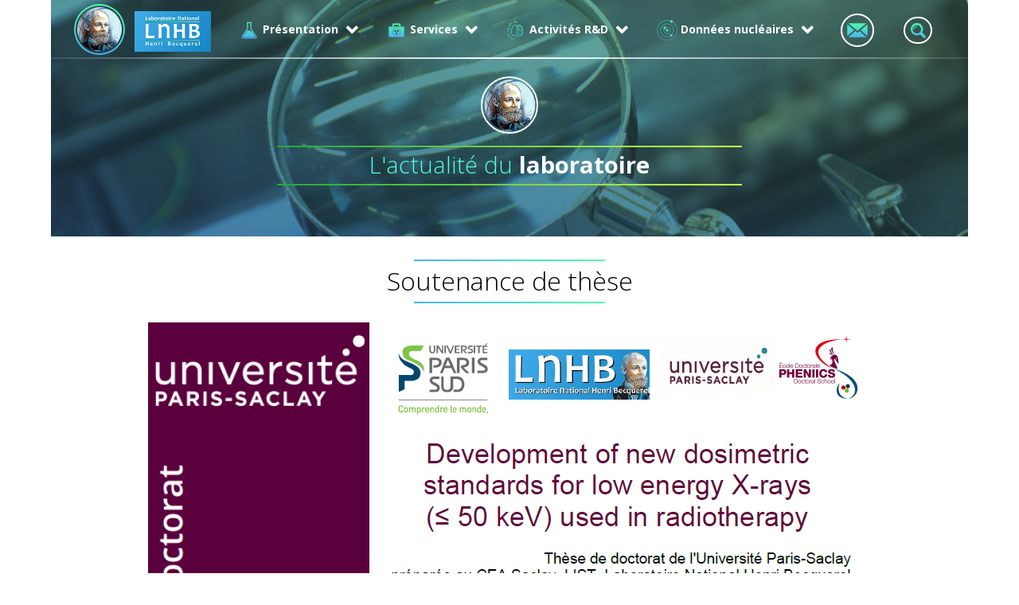

--- FILE ---
content_type: text/html; charset=UTF-8
request_url: http://www.lnhb.fr/2017/11/21/soutenance-de-these/
body_size: 34522
content:
<!DOCTYPE html>
<html lang="fr-FR">
<head>
<meta charset="UTF-8">
<meta name="viewport" content="width=device-width, initial-scale=1">
<link rel="profile" href="http://gmpg.org/xfn/11">

<title>Soutenance de thèse &#8211; Laboratoire National Henri Becquerel</title>
<meta name='robots' content='max-image-preview:large' />
<link rel='dns-prefetch' href='//use.fontawesome.com' />
<link rel='dns-prefetch' href='//fonts.googleapis.com' />
<link rel="alternate" type="application/rss+xml" title="Laboratoire National Henri Becquerel &raquo; Flux" href="http://www.lnhb.fr/feed/" />
<script type="text/javascript">
/* <![CDATA[ */
window._wpemojiSettings = {"baseUrl":"https:\/\/s.w.org\/images\/core\/emoji\/15.0.3\/72x72\/","ext":".png","svgUrl":"https:\/\/s.w.org\/images\/core\/emoji\/15.0.3\/svg\/","svgExt":".svg","source":{"concatemoji":"http:\/\/www.lnhb.fr\/wp-includes\/js\/wp-emoji-release.min.js?ver=6.5.4"}};
/*! This file is auto-generated */
!function(i,n){var o,s,e;function c(e){try{var t={supportTests:e,timestamp:(new Date).valueOf()};sessionStorage.setItem(o,JSON.stringify(t))}catch(e){}}function p(e,t,n){e.clearRect(0,0,e.canvas.width,e.canvas.height),e.fillText(t,0,0);var t=new Uint32Array(e.getImageData(0,0,e.canvas.width,e.canvas.height).data),r=(e.clearRect(0,0,e.canvas.width,e.canvas.height),e.fillText(n,0,0),new Uint32Array(e.getImageData(0,0,e.canvas.width,e.canvas.height).data));return t.every(function(e,t){return e===r[t]})}function u(e,t,n){switch(t){case"flag":return n(e,"\ud83c\udff3\ufe0f\u200d\u26a7\ufe0f","\ud83c\udff3\ufe0f\u200b\u26a7\ufe0f")?!1:!n(e,"\ud83c\uddfa\ud83c\uddf3","\ud83c\uddfa\u200b\ud83c\uddf3")&&!n(e,"\ud83c\udff4\udb40\udc67\udb40\udc62\udb40\udc65\udb40\udc6e\udb40\udc67\udb40\udc7f","\ud83c\udff4\u200b\udb40\udc67\u200b\udb40\udc62\u200b\udb40\udc65\u200b\udb40\udc6e\u200b\udb40\udc67\u200b\udb40\udc7f");case"emoji":return!n(e,"\ud83d\udc26\u200d\u2b1b","\ud83d\udc26\u200b\u2b1b")}return!1}function f(e,t,n){var r="undefined"!=typeof WorkerGlobalScope&&self instanceof WorkerGlobalScope?new OffscreenCanvas(300,150):i.createElement("canvas"),a=r.getContext("2d",{willReadFrequently:!0}),o=(a.textBaseline="top",a.font="600 32px Arial",{});return e.forEach(function(e){o[e]=t(a,e,n)}),o}function t(e){var t=i.createElement("script");t.src=e,t.defer=!0,i.head.appendChild(t)}"undefined"!=typeof Promise&&(o="wpEmojiSettingsSupports",s=["flag","emoji"],n.supports={everything:!0,everythingExceptFlag:!0},e=new Promise(function(e){i.addEventListener("DOMContentLoaded",e,{once:!0})}),new Promise(function(t){var n=function(){try{var e=JSON.parse(sessionStorage.getItem(o));if("object"==typeof e&&"number"==typeof e.timestamp&&(new Date).valueOf()<e.timestamp+604800&&"object"==typeof e.supportTests)return e.supportTests}catch(e){}return null}();if(!n){if("undefined"!=typeof Worker&&"undefined"!=typeof OffscreenCanvas&&"undefined"!=typeof URL&&URL.createObjectURL&&"undefined"!=typeof Blob)try{var e="postMessage("+f.toString()+"("+[JSON.stringify(s),u.toString(),p.toString()].join(",")+"));",r=new Blob([e],{type:"text/javascript"}),a=new Worker(URL.createObjectURL(r),{name:"wpTestEmojiSupports"});return void(a.onmessage=function(e){c(n=e.data),a.terminate(),t(n)})}catch(e){}c(n=f(s,u,p))}t(n)}).then(function(e){for(var t in e)n.supports[t]=e[t],n.supports.everything=n.supports.everything&&n.supports[t],"flag"!==t&&(n.supports.everythingExceptFlag=n.supports.everythingExceptFlag&&n.supports[t]);n.supports.everythingExceptFlag=n.supports.everythingExceptFlag&&!n.supports.flag,n.DOMReady=!1,n.readyCallback=function(){n.DOMReady=!0}}).then(function(){return e}).then(function(){var e;n.supports.everything||(n.readyCallback(),(e=n.source||{}).concatemoji?t(e.concatemoji):e.wpemoji&&e.twemoji&&(t(e.twemoji),t(e.wpemoji)))}))}((window,document),window._wpemojiSettings);
/* ]]> */
</script>
<style id='wp-emoji-styles-inline-css' type='text/css'>

	img.wp-smiley, img.emoji {
		display: inline !important;
		border: none !important;
		box-shadow: none !important;
		height: 1em !important;
		width: 1em !important;
		margin: 0 0.07em !important;
		vertical-align: -0.1em !important;
		background: none !important;
		padding: 0 !important;
	}
</style>
<link rel='stylesheet' id='wp-block-library-css' href='http://www.lnhb.fr/wp-includes/css/dist/block-library/style.min.css?ver=6.5.4' type='text/css' media='all' />
<style id='classic-theme-styles-inline-css' type='text/css'>
/*! This file is auto-generated */
.wp-block-button__link{color:#fff;background-color:#32373c;border-radius:9999px;box-shadow:none;text-decoration:none;padding:calc(.667em + 2px) calc(1.333em + 2px);font-size:1.125em}.wp-block-file__button{background:#32373c;color:#fff;text-decoration:none}
</style>
<style id='global-styles-inline-css' type='text/css'>
body{--wp--preset--color--black: #000000;--wp--preset--color--cyan-bluish-gray: #abb8c3;--wp--preset--color--white: #ffffff;--wp--preset--color--pale-pink: #f78da7;--wp--preset--color--vivid-red: #cf2e2e;--wp--preset--color--luminous-vivid-orange: #ff6900;--wp--preset--color--luminous-vivid-amber: #fcb900;--wp--preset--color--light-green-cyan: #7bdcb5;--wp--preset--color--vivid-green-cyan: #00d084;--wp--preset--color--pale-cyan-blue: #8ed1fc;--wp--preset--color--vivid-cyan-blue: #0693e3;--wp--preset--color--vivid-purple: #9b51e0;--wp--preset--gradient--vivid-cyan-blue-to-vivid-purple: linear-gradient(135deg,rgba(6,147,227,1) 0%,rgb(155,81,224) 100%);--wp--preset--gradient--light-green-cyan-to-vivid-green-cyan: linear-gradient(135deg,rgb(122,220,180) 0%,rgb(0,208,130) 100%);--wp--preset--gradient--luminous-vivid-amber-to-luminous-vivid-orange: linear-gradient(135deg,rgba(252,185,0,1) 0%,rgba(255,105,0,1) 100%);--wp--preset--gradient--luminous-vivid-orange-to-vivid-red: linear-gradient(135deg,rgba(255,105,0,1) 0%,rgb(207,46,46) 100%);--wp--preset--gradient--very-light-gray-to-cyan-bluish-gray: linear-gradient(135deg,rgb(238,238,238) 0%,rgb(169,184,195) 100%);--wp--preset--gradient--cool-to-warm-spectrum: linear-gradient(135deg,rgb(74,234,220) 0%,rgb(151,120,209) 20%,rgb(207,42,186) 40%,rgb(238,44,130) 60%,rgb(251,105,98) 80%,rgb(254,248,76) 100%);--wp--preset--gradient--blush-light-purple: linear-gradient(135deg,rgb(255,206,236) 0%,rgb(152,150,240) 100%);--wp--preset--gradient--blush-bordeaux: linear-gradient(135deg,rgb(254,205,165) 0%,rgb(254,45,45) 50%,rgb(107,0,62) 100%);--wp--preset--gradient--luminous-dusk: linear-gradient(135deg,rgb(255,203,112) 0%,rgb(199,81,192) 50%,rgb(65,88,208) 100%);--wp--preset--gradient--pale-ocean: linear-gradient(135deg,rgb(255,245,203) 0%,rgb(182,227,212) 50%,rgb(51,167,181) 100%);--wp--preset--gradient--electric-grass: linear-gradient(135deg,rgb(202,248,128) 0%,rgb(113,206,126) 100%);--wp--preset--gradient--midnight: linear-gradient(135deg,rgb(2,3,129) 0%,rgb(40,116,252) 100%);--wp--preset--font-size--small: 13px;--wp--preset--font-size--medium: 20px;--wp--preset--font-size--large: 36px;--wp--preset--font-size--x-large: 42px;--wp--preset--spacing--20: 0.44rem;--wp--preset--spacing--30: 0.67rem;--wp--preset--spacing--40: 1rem;--wp--preset--spacing--50: 1.5rem;--wp--preset--spacing--60: 2.25rem;--wp--preset--spacing--70: 3.38rem;--wp--preset--spacing--80: 5.06rem;--wp--preset--shadow--natural: 6px 6px 9px rgba(0, 0, 0, 0.2);--wp--preset--shadow--deep: 12px 12px 50px rgba(0, 0, 0, 0.4);--wp--preset--shadow--sharp: 6px 6px 0px rgba(0, 0, 0, 0.2);--wp--preset--shadow--outlined: 6px 6px 0px -3px rgba(255, 255, 255, 1), 6px 6px rgba(0, 0, 0, 1);--wp--preset--shadow--crisp: 6px 6px 0px rgba(0, 0, 0, 1);}:where(.is-layout-flex){gap: 0.5em;}:where(.is-layout-grid){gap: 0.5em;}body .is-layout-flex{display: flex;}body .is-layout-flex{flex-wrap: wrap;align-items: center;}body .is-layout-flex > *{margin: 0;}body .is-layout-grid{display: grid;}body .is-layout-grid > *{margin: 0;}:where(.wp-block-columns.is-layout-flex){gap: 2em;}:where(.wp-block-columns.is-layout-grid){gap: 2em;}:where(.wp-block-post-template.is-layout-flex){gap: 1.25em;}:where(.wp-block-post-template.is-layout-grid){gap: 1.25em;}.has-black-color{color: var(--wp--preset--color--black) !important;}.has-cyan-bluish-gray-color{color: var(--wp--preset--color--cyan-bluish-gray) !important;}.has-white-color{color: var(--wp--preset--color--white) !important;}.has-pale-pink-color{color: var(--wp--preset--color--pale-pink) !important;}.has-vivid-red-color{color: var(--wp--preset--color--vivid-red) !important;}.has-luminous-vivid-orange-color{color: var(--wp--preset--color--luminous-vivid-orange) !important;}.has-luminous-vivid-amber-color{color: var(--wp--preset--color--luminous-vivid-amber) !important;}.has-light-green-cyan-color{color: var(--wp--preset--color--light-green-cyan) !important;}.has-vivid-green-cyan-color{color: var(--wp--preset--color--vivid-green-cyan) !important;}.has-pale-cyan-blue-color{color: var(--wp--preset--color--pale-cyan-blue) !important;}.has-vivid-cyan-blue-color{color: var(--wp--preset--color--vivid-cyan-blue) !important;}.has-vivid-purple-color{color: var(--wp--preset--color--vivid-purple) !important;}.has-black-background-color{background-color: var(--wp--preset--color--black) !important;}.has-cyan-bluish-gray-background-color{background-color: var(--wp--preset--color--cyan-bluish-gray) !important;}.has-white-background-color{background-color: var(--wp--preset--color--white) !important;}.has-pale-pink-background-color{background-color: var(--wp--preset--color--pale-pink) !important;}.has-vivid-red-background-color{background-color: var(--wp--preset--color--vivid-red) !important;}.has-luminous-vivid-orange-background-color{background-color: var(--wp--preset--color--luminous-vivid-orange) !important;}.has-luminous-vivid-amber-background-color{background-color: var(--wp--preset--color--luminous-vivid-amber) !important;}.has-light-green-cyan-background-color{background-color: var(--wp--preset--color--light-green-cyan) !important;}.has-vivid-green-cyan-background-color{background-color: var(--wp--preset--color--vivid-green-cyan) !important;}.has-pale-cyan-blue-background-color{background-color: var(--wp--preset--color--pale-cyan-blue) !important;}.has-vivid-cyan-blue-background-color{background-color: var(--wp--preset--color--vivid-cyan-blue) !important;}.has-vivid-purple-background-color{background-color: var(--wp--preset--color--vivid-purple) !important;}.has-black-border-color{border-color: var(--wp--preset--color--black) !important;}.has-cyan-bluish-gray-border-color{border-color: var(--wp--preset--color--cyan-bluish-gray) !important;}.has-white-border-color{border-color: var(--wp--preset--color--white) !important;}.has-pale-pink-border-color{border-color: var(--wp--preset--color--pale-pink) !important;}.has-vivid-red-border-color{border-color: var(--wp--preset--color--vivid-red) !important;}.has-luminous-vivid-orange-border-color{border-color: var(--wp--preset--color--luminous-vivid-orange) !important;}.has-luminous-vivid-amber-border-color{border-color: var(--wp--preset--color--luminous-vivid-amber) !important;}.has-light-green-cyan-border-color{border-color: var(--wp--preset--color--light-green-cyan) !important;}.has-vivid-green-cyan-border-color{border-color: var(--wp--preset--color--vivid-green-cyan) !important;}.has-pale-cyan-blue-border-color{border-color: var(--wp--preset--color--pale-cyan-blue) !important;}.has-vivid-cyan-blue-border-color{border-color: var(--wp--preset--color--vivid-cyan-blue) !important;}.has-vivid-purple-border-color{border-color: var(--wp--preset--color--vivid-purple) !important;}.has-vivid-cyan-blue-to-vivid-purple-gradient-background{background: var(--wp--preset--gradient--vivid-cyan-blue-to-vivid-purple) !important;}.has-light-green-cyan-to-vivid-green-cyan-gradient-background{background: var(--wp--preset--gradient--light-green-cyan-to-vivid-green-cyan) !important;}.has-luminous-vivid-amber-to-luminous-vivid-orange-gradient-background{background: var(--wp--preset--gradient--luminous-vivid-amber-to-luminous-vivid-orange) !important;}.has-luminous-vivid-orange-to-vivid-red-gradient-background{background: var(--wp--preset--gradient--luminous-vivid-orange-to-vivid-red) !important;}.has-very-light-gray-to-cyan-bluish-gray-gradient-background{background: var(--wp--preset--gradient--very-light-gray-to-cyan-bluish-gray) !important;}.has-cool-to-warm-spectrum-gradient-background{background: var(--wp--preset--gradient--cool-to-warm-spectrum) !important;}.has-blush-light-purple-gradient-background{background: var(--wp--preset--gradient--blush-light-purple) !important;}.has-blush-bordeaux-gradient-background{background: var(--wp--preset--gradient--blush-bordeaux) !important;}.has-luminous-dusk-gradient-background{background: var(--wp--preset--gradient--luminous-dusk) !important;}.has-pale-ocean-gradient-background{background: var(--wp--preset--gradient--pale-ocean) !important;}.has-electric-grass-gradient-background{background: var(--wp--preset--gradient--electric-grass) !important;}.has-midnight-gradient-background{background: var(--wp--preset--gradient--midnight) !important;}.has-small-font-size{font-size: var(--wp--preset--font-size--small) !important;}.has-medium-font-size{font-size: var(--wp--preset--font-size--medium) !important;}.has-large-font-size{font-size: var(--wp--preset--font-size--large) !important;}.has-x-large-font-size{font-size: var(--wp--preset--font-size--x-large) !important;}
.wp-block-navigation a:where(:not(.wp-element-button)){color: inherit;}
:where(.wp-block-post-template.is-layout-flex){gap: 1.25em;}:where(.wp-block-post-template.is-layout-grid){gap: 1.25em;}
:where(.wp-block-columns.is-layout-flex){gap: 2em;}:where(.wp-block-columns.is-layout-grid){gap: 2em;}
.wp-block-pullquote{font-size: 1.5em;line-height: 1.6;}
</style>
<link rel='stylesheet' id='lnhb-fonts-css' href='//fonts.googleapis.com/css?family=Open+Sans%3A300%2C400%2C400i%2C700%2C700i&#038;ver=6.5.4' type='text/css' media='all' />
<link rel='stylesheet' id='lnhb-style-css' href='http://www.lnhb.fr/wp-content/themes/lnhb/style.css?ver=6.5.4' type='text/css' media='all' />
<script type="text/javascript" src="https://use.fontawesome.com/62f5be1e73.js?ver=6.5.4" id="lnhb-fontawesome-js"></script>
<script type="text/javascript" src="http://www.lnhb.fr/wp-includes/js/jquery/jquery.min.js?ver=3.7.1" id="jquery-core-js"></script>
<script type="text/javascript" src="http://www.lnhb.fr/wp-includes/js/jquery/jquery-migrate.min.js?ver=3.4.1" id="jquery-migrate-js"></script>
<link rel="https://api.w.org/" href="http://www.lnhb.fr/wp-json/" /><link rel="alternate" type="application/json" href="http://www.lnhb.fr/wp-json/wp/v2/posts/5170" /><link rel="EditURI" type="application/rsd+xml" title="RSD" href="http://www.lnhb.fr/xmlrpc.php?rsd" />
<meta name="generator" content="WordPress 6.5.4" />
<link rel="canonical" href="http://www.lnhb.fr/2017/11/21/soutenance-de-these/" />
<link rel='shortlink' href='http://www.lnhb.fr/?p=5170' />
<link rel="alternate" type="application/json+oembed" href="http://www.lnhb.fr/wp-json/oembed/1.0/embed?url=http%3A%2F%2Fwww.lnhb.fr%2F2017%2F11%2F21%2Fsoutenance-de-these%2F" />
<link rel="alternate" type="text/xml+oembed" href="http://www.lnhb.fr/wp-json/oembed/1.0/embed?url=http%3A%2F%2Fwww.lnhb.fr%2F2017%2F11%2F21%2Fsoutenance-de-these%2F&#038;format=xml" />
<link rel="icon" href="http://www.lnhb.fr/wp-content/uploads/2016/11/cropped-site-icon-2-150x150.png" sizes="32x32" />
<link rel="icon" href="http://www.lnhb.fr/wp-content/uploads/2016/11/cropped-site-icon-2-300x300.png" sizes="192x192" />
<link rel="apple-touch-icon" href="http://www.lnhb.fr/wp-content/uploads/2016/11/cropped-site-icon-2-300x300.png" />
<meta name="msapplication-TileImage" content="http://www.lnhb.fr/wp-content/uploads/2016/11/cropped-site-icon-2-300x300.png" />
		<style type="text/css" id="wp-custom-css">
			/*
Vous pouvez ajouter du CSS personnalisé ici.

Cliquez sur l’icône d’aide ci-dessus pour en savoir plus.
*/		</style>
		</head>

<body class="post-template-default single single-post postid-5170 single-format-standard wp-custom-logo group-blog post-soutenance-de-these">
<div id="page" class="site">
	<a class="skip-link screen-reader-text" href="#content">Aller directement au contenu</a>
	
	<header id="masthead" class="site-header" role="banner" style="background-image:url(http://www.lnhb.fr/wp-content/uploads/2017/01/HEADER_ACTUALITES.jpg);">


	<section class="site-topbar">
				<div class="header-img"><div class="site-logo">
						<a href="http://www.lnhb.fr/" rel="home">
				<div class="screen-reader-text">
					Retourner sur la page d&#039;accueil de 				</div>
				<a href="http://www.lnhb.fr/" class="custom-logo-link" rel="home"><img width="96" height="96" src="http://www.lnhb.fr/wp-content/uploads/2016/11/cropped-site-icon-267.png" class="custom-logo" alt="Laboratoire National Henri Becquerel" decoding="async" srcset="http://www.lnhb.fr/wp-content/uploads/2016/11/cropped-site-icon-267.png 96w, http://www.lnhb.fr/wp-content/uploads/2016/11/cropped-site-icon-267-150x150.png 150w" sizes="(max-width: 96px) 100vw, 96px" /></a>			</a>
		</div>
		<a class="logoLne" href="http://www.lnhb.fr/" rel="home"><img src="/img/logo-lnhb.png" width="96"></a></div>
				<nav id="site-navigation" class="main-navigation" role="navigation">
			<button class="menu-toggle" aria-controls="primary-menu" aria-expanded="false">Menu</button>
			<div class="menu-navigation-principale-container"><ul id="primary-menu" class="nav-menu"><li id="menu-item-1820" class="ico presentation menu-item menu-item-type-post_type menu-item-object-page menu-item-has-children menu-item-1820"><a href="http://www.lnhb.fr/accueil/presentation/">Présentation</a>
<ul class="sub-menu">
	<li id="menu-item-5940" class="menu-item menu-item-type-post_type menu-item-object-page menu-item-5940"><a href="http://www.lnhb.fr/accueil/presentation/accelerateurs-medicaux/">Accélérateurs médicaux</a></li>
	<li id="menu-item-5941" class="menu-item menu-item-type-post_type menu-item-object-page menu-item-5941"><a href="http://www.lnhb.fr/accueil/presentation/plateau-de-curietherapie/">Plateau de curiethérapie</a></li>
	<li id="menu-item-5942" class="menu-item menu-item-type-post_type menu-item-object-page menu-item-5942"><a href="http://www.lnhb.fr/accueil/presentation/irradiateurs-cobalt-et-cesium/">Irradiateurs cobalt et césium</a></li>
	<li id="menu-item-5943" class="menu-item menu-item-type-post_type menu-item-object-page menu-item-5943"><a href="http://www.lnhb.fr/accueil/presentation/irradiateurs-pour-la-dosimetrie/">Irradiateurs pour la dosimétrie bêta</a></li>
	<li id="menu-item-5944" class="menu-item menu-item-type-post_type menu-item-object-page menu-item-5944"><a href="http://www.lnhb.fr/accueil/presentation/generateurs-rx-pulses-et-continus/">Générateurs RX pulsés et continus</a></li>
	<li id="menu-item-5945" class="menu-item menu-item-type-post_type menu-item-object-page menu-item-5945"><a href="http://www.lnhb.fr/accueil/presentation/dosimetrie-chimique/">Dosimétrie chimique (RPE, Fricke)</a></li>
	<li id="menu-item-5946" class="menu-item menu-item-type-post_type menu-item-object-page menu-item-5946"><a href="http://www.lnhb.fr/accueil/presentation/chambres-ionisation-a-parois-air/">Chambres d’ionisation à parois d’air</a></li>
	<li id="menu-item-5947" class="menu-item menu-item-type-post_type menu-item-object-page menu-item-5947"><a href="http://www.lnhb.fr/accueil/presentation/chambres-ionisation-a-cavite/">Chambres d’ionisation à cavité</a></li>
	<li id="menu-item-5948" class="menu-item menu-item-type-post_type menu-item-object-page menu-item-5948"><a href="http://www.lnhb.fr/accueil/presentation/chambres-ionisation-a-extrapolation/">Chambres d’ionisation à extrapolation</a></li>
	<li id="menu-item-5949" class="menu-item menu-item-type-post_type menu-item-object-page menu-item-5949"><a href="http://www.lnhb.fr/accueil/presentation/calorimetres-graphite-et-eau/">Calorimètres graphite et eau</a></li>
	<li id="menu-item-5950" class="menu-item menu-item-type-post_type menu-item-object-page menu-item-5950"><a href="http://www.lnhb.fr/accueil/presentation/spectrometrie-gamma/">Spectrométrie gamma</a></li>
	<li id="menu-item-5951" class="menu-item menu-item-type-post_type menu-item-object-page menu-item-5951"><a href="http://www.lnhb.fr/accueil/presentation/spectrometrie-alpha/">Spectrométrie alpha</a></li>
	<li id="menu-item-5952" class="menu-item menu-item-type-post_type menu-item-object-page menu-item-5952"><a href="http://www.lnhb.fr/accueil/presentation/casemate-neutron/">Mesure de sources neutroniques</a></li>
	<li id="menu-item-5953" class="menu-item menu-item-type-post_type menu-item-object-page menu-item-5953"><a href="http://www.lnhb.fr/accueil/presentation/scintillation-liquide-rctd/">Scintillation liquide / RCTD</a></li>
	<li id="menu-item-5954" class="menu-item menu-item-type-post_type menu-item-object-page menu-item-5954"><a href="http://www.lnhb.fr/accueil/presentation/coincidences/">Coïncidences</a></li>
	<li id="menu-item-5955" class="menu-item menu-item-type-post_type menu-item-object-page menu-item-5955"><a href="http://www.lnhb.fr/accueil/presentation/cristal-puits/">Cristal-puits</a></li>
	<li id="menu-item-5956" class="menu-item menu-item-type-post_type menu-item-object-page menu-item-5956"><a href="http://www.lnhb.fr/accueil/presentation/banc-rn-222/">Étalons radon</a></li>
	<li id="menu-item-5957" class="menu-item menu-item-type-post_type menu-item-object-page menu-item-5957"><a href="http://www.lnhb.fr/accueil/presentation/compteur-triple-pour-la-mesure-de-gaz/">Compteur triple pour la mesure de gaz</a></li>
	<li id="menu-item-5958" class="menu-item menu-item-type-post_type menu-item-object-page menu-item-5958"><a href="http://www.lnhb.fr/accueil/presentation/bolometrie/">Bolométrie</a></li>
	<li id="menu-item-5959" class="menu-item menu-item-type-post_type menu-item-object-page menu-item-5959"><a href="http://www.lnhb.fr/accueil/presentation/spectrometrie-beta/">Spectrométrie bêta</a></li>
	<li id="menu-item-5960" class="menu-item menu-item-type-post_type menu-item-object-page menu-item-5960"><a href="http://www.lnhb.fr/accueil/presentation/matrices-environnementales/">Matrices environnementales</a></li>
	<li id="menu-item-5961" class="menu-item menu-item-type-post_type menu-item-object-page menu-item-5961"><a href="http://www.lnhb.fr/accueil/presentation/preparation-sources-radioactives/">Préparation de sources radioactives</a></li>
	<li id="menu-item-5962" class="menu-item menu-item-type-post_type menu-item-object-page menu-item-5962"><a href="http://www.lnhb.fr/accueil/presentation/chambres-ionisation/">Chambres d’ionisation</a></li>
	<li id="menu-item-5963" class="menu-item menu-item-type-post_type menu-item-object-page menu-item-5963"><a href="http://www.lnhb.fr/accueil/presentation/solex-soleil/">SOLEX / SOLEIL</a></li>
</ul>
</li>
<li id="menu-item-1821" class="ico services menu-item menu-item-type-post_type menu-item-object-page menu-item-has-children menu-item-1821"><a title="Les services du laboratoire" href="http://www.lnhb.fr/accueil/services/">Services</a>
<ul class="sub-menu">
	<li id="menu-item-1822" class="menu-item menu-item-type-post_type menu-item-object-page menu-item-1822"><a href="http://www.lnhb.fr/accueil/services/etalonnage-sources-liquides-ou-solides-alpha-beta-gamma/">Étalonnage de sources liquides ou solides</a></li>
	<li id="menu-item-1823" class="menu-item menu-item-type-post_type menu-item-object-page menu-item-1823"><a href="http://www.lnhb.fr/accueil/services/pti/">Programme de tests interlaboratoires</a></li>
	<li id="menu-item-1824" class="menu-item menu-item-type-post_type menu-item-object-page menu-item-1824"><a href="http://www.lnhb.fr/accueil/services/etalonnage_dosimetres_radioprotection_medicaux/">Étalonnage de dosimètres de radioprotection et médicaux</a></li>
	<li id="menu-item-1825" class="menu-item menu-item-type-post_type menu-item-object-page menu-item-1825"><a href="http://www.lnhb.fr/accueil/services/fourniture-etalonnage-sources-gaz-radioactif/">Fourniture et/ou étalonnage de sources de gaz radioactif</a></li>
	<li id="menu-item-1826" class="menu-item menu-item-type-post_type menu-item-object-page menu-item-1826"><a href="http://www.lnhb.fr/accueil/services/autres/">Autres services</a></li>
	<li id="menu-item-1827" class="menu-item menu-item-type-post_type menu-item-object-page menu-item-1827"><a href="http://www.lnhb.fr/accueil/services/etalonnage-activimetres/">Étalonnage d’activimètres</a></li>
	<li id="menu-item-1828" class="menu-item menu-item-type-post_type menu-item-object-page menu-item-1828"><a href="http://www.lnhb.fr/accueil/services/irradiations-pour-le-test-de-dispositifs/">Irradiations pour le test de dispositifs</a></li>
	<li id="menu-item-1829" class="menu-item menu-item-type-post_type menu-item-object-page menu-item-1829"><a href="http://www.lnhb.fr/accueil/services/dosimetrie-passive-alanine/">Dosimétrie passive à l’alanine</a></li>
	<li id="menu-item-1830" class="menu-item menu-item-type-post_type menu-item-object-page menu-item-1830"><a href="http://www.lnhb.fr/accueil/services/caracterisation-spectrometrique-de-faisceaux-de-photons-x/">Caractérisation spectrométrique de faisceaux de photons X</a></li>
</ul>
</li>
<li id="menu-item-1807" class="ico activite menu-item menu-item-type-post_type menu-item-object-page menu-item-has-children menu-item-1807"><a href="http://www.lnhb.fr/accueil/activites-recherche-developpement/">Activités R&#038;D</a>
<ul class="sub-menu">
	<li id="menu-item-1808" class="menu-item menu-item-type-post_type menu-item-object-page menu-item-1808"><a href="http://www.lnhb.fr/accueil/activites-recherche-developpement/radioprotection/">Radioprotection</a></li>
	<li id="menu-item-1809" class="menu-item menu-item-type-post_type menu-item-object-page menu-item-1809"><a href="http://www.lnhb.fr/accueil/activites-recherche-developpement/references-dosimetriques-en-radiotherapie/">Références dosimétriques en radiothérapie externe et curiethérapie</a></li>
	<li id="menu-item-1810" class="menu-item menu-item-type-post_type menu-item-object-page menu-item-1810"><a href="http://www.lnhb.fr/accueil/activites-recherche-developpement/controle-qualite-en-radiotherapie/">Contrôle qualité en radiothérapie</a></li>
	<li id="menu-item-1811" class="menu-item menu-item-type-post_type menu-item-object-page menu-item-1811"><a href="http://www.lnhb.fr/accueil/activites-recherche-developpement/spectrometrie-des-photons/">Spectrométrie des photons</a></li>
	<li id="menu-item-1812" class="menu-item menu-item-type-post_type menu-item-object-page menu-item-1812"><a href="http://www.lnhb.fr/accueil/activites-recherche-developpement/preparation-sources-radioactives-radiochimie/">Préparation de sources radioactives / radiochimie</a></li>
	<li id="menu-item-1813" class="menu-item menu-item-type-post_type menu-item-object-page menu-item-1813"><a href="http://www.lnhb.fr/accueil/activites-recherche-developpement/instrumentation-electronique-nucleaire-traitement-du-signal/">Instrumentation, électronique nucléaire, traitement du signal</a></li>
	<li id="menu-item-1814" class="menu-item menu-item-type-post_type menu-item-object-page menu-item-1814"><a href="http://www.lnhb.fr/accueil/activites-recherche-developpement/simulation-interactions-rayonnement-matiere/">Simulation interactions rayonnement/matière</a></li>
	<li id="menu-item-1815" class="menu-item menu-item-type-post_type menu-item-object-page menu-item-1815"><a href="http://www.lnhb.fr/accueil/activites-recherche-developpement/logiciels-traitement-spectres/">Logiciels et outils développés par le LNHB</a></li>
	<li id="menu-item-1816" class="menu-item menu-item-type-post_type menu-item-object-page menu-item-1816"><a href="http://www.lnhb.fr/accueil/activites-recherche-developpement/detecteurs-cryogeniques/">Détecteurs cryogéniques</a></li>
	<li id="menu-item-1817" class="menu-item menu-item-type-post_type menu-item-object-page menu-item-1817"><a href="http://www.lnhb.fr/accueil/activites-recherche-developpement/physique-nucleaire-pour-les-donnees-fondamentales/">Physique nucléaire pour les données fondamentales</a></li>
	<li id="menu-item-1818" class="menu-item menu-item-type-post_type menu-item-object-page menu-item-1818"><a href="http://www.lnhb.fr/accueil/activites-recherche-developpement/medecine-nucleaire/">Médecine nucléaire</a></li>
	<li id="menu-item-1819" class="menu-item menu-item-type-post_type menu-item-object-page menu-item-1819"><a href="http://www.lnhb.fr/accueil/activites-recherche-developpement/techniques-analyse-fluo-x/">Techniques d’analyse par fluorescence X</a></li>
</ul>
</li>
<li id="menu-item-1884" class="ico nucleide menu-item menu-item-type-post_type menu-item-object-page menu-item-has-children menu-item-1884"><a href="http://www.lnhb.fr/accueil/donnees-nucleaires/">Données nucléaires</a>
<ul class="sub-menu">
	<li id="menu-item-2250" class="menu-item menu-item-type-post_type menu-item-object-page menu-item-2250"><a href="http://www.lnhb.fr/accueil/donnees-nucleaires/donnees-nucleaires-tableau/">Données nucléaires – tableau</a></li>
	<li id="menu-item-2251" class="menu-item menu-item-type-post_type menu-item-object-page menu-item-2251"><a href="http://www.lnhb.fr/accueil/donnees-nucleaires/module-lara/">Application Nucléide – Lara</a></li>
</ul>
</li>
<li id="menu-item-1885" class="ico contact menu-item menu-item-type-post_type menu-item-object-page menu-item-1885"><a href="http://www.lnhb.fr/accueil/contact/"><span>Contact</span></a></li>
</ul></div>		</nav><!-- #site-navigation -->


		<section id="search-3" class="widget widget_search"><form role="search" method="get" id="searchform" class="searchform" action="http://www.lnhb.fr/" >
    <label class="screen-reader-text" for="s">Search for:</label>
    <input type="text" value="" placeholder="Rechercher" name="s" id="s" />
    <button type="submit" form="searchform" id="searchsubmit" class="search-submit" value="Rechercher"><span class="screen-reader-text">Rechercher</span></button>
    </form></section>
	</section>

		<div class="site-branding"><i class="page-icon"></i>
							<h1 class="cat-title"><a href="http://www.lnhb.fr/categorie/actualite/" rel="home"> L'actualité du <i>laboratoire</i></a></h1>
							<!--p class="site-description">Laboratoire national de métrologie dans le domaine des rayonnements ionisants</p>-->
					</div><!-- .site-branding -->


	</header><!-- #masthead -->

	<div id="content" class="site-content">

	<div id="primary" class="content-area">
		<main id="main" class="site-main" role="main">

		
<article id="post-5170" class="post-5170 post type-post status-publish format-standard has-post-thumbnail hentry category-actualite">
	<header class="entry-header">
		<h1 class="entry-title">Soutenance de thèse</h1>			</header><!-- .entry-header -->

	<div class="entry-content">
		<div align="center"><img fetchpriority="high" decoding="async" class="alignnone wp-image-5171 size-full" src="http://www.lnhb.fr/wp-content/uploads/2017/11/These_Abudraa_2017.png" alt="" width="909" height="558" srcset="http://www.lnhb.fr/wp-content/uploads/2017/11/These_Abudraa_2017.png 909w, http://www.lnhb.fr/wp-content/uploads/2017/11/These_Abudraa_2017-300x184.png 300w, http://www.lnhb.fr/wp-content/uploads/2017/11/These_Abudraa_2017-768x471.png 768w" sizes="(max-width: 909px) 100vw, 909px" /></div>
	</div><!-- .entry-content -->

</article><!-- #post-## -->

	<nav class="navigation post-navigation" aria-label="Publications">
		<h2 class="screen-reader-text">Navigation de l’article</h2>
		<div class="nav-links"><div class="nav-previous"><a href="http://www.lnhb.fr/2017/11/13/journee-technique-sfrp-2017/" rel="prev">Journée technique SFRP 2017</a></div><div class="nav-next"><a href="http://www.lnhb.fr/2017/11/24/spectrometrie-q/" rel="next">Spectrométrie Q</a></div></div>
	</nav>
		</main><!-- #main -->
	</div><!-- #primary -->


	</div><!-- #content -->

	<footer id="colophon" class="site-footer" role="contentinfo">
		<div class="footer-content">
			<section id="custom_html-4" class="widget_text widget widget_custom_html"><div class="textwidget custom-html-widget"><img style="display:block; margin:auto;" src="/img/logo-footer.png" width="100" height="139" alt="Logos LNE CEA">
</div></section><section id="custom_html-10" class="widget_text widget widget_custom_html"><h2 class="widget-title">Laboratoire National Henri Becquerel</h2><div class="textwidget custom-html-widget"><font size="-1">C.E.A. Saclay, 91191 Gif-sur-Yvette Cedex, France</font>
<br>
&#x260E;&nbsp;
<font size="-1">+33 (0)1 69 08 41 04</font>
<br>
<a href="mailto:LNHB<contact.lnhb@cea.fr>?subject=Site%20web%20LNHB">&#x2709;</a>&nbsp;
<font size="-1"> contact.lnhb@cea.fr</font>
<br>
<a href="../../LNHB_news.xml"><img src="/img/feed-icon-14x14.png" width="14" height="14" alt="Flux RSS LNHB"></a>&nbsp;
<font size="-1">S'abonner au flux RSS du LNHB</font></div></section><section id="custom_html-3" class="widget_text widget widget_custom_html"><div class="textwidget custom-html-widget"><p><strong>Conception-graphisme</strong><br>
<a href="http://www.just-frame.fr" title="Conception-graphisme : JustFrame - médias pédagogiques">
<img src="/img/logo-justframe.svg" width="110" height="70" alt="JustFrame - médias pédagogiques"></a></p>
<p><strong>Développement</strong><br>
<a href="http://unraad.com" title="Développement : ùnräad">
<img src="/img/logo-unraad.svg" width="110" height="70" alt="ùnräad - design & développement web"></a></p></div></section>		</div>
		<section id="langbar"><div class="textwidget custom-html-widget"><font size="-1">Crédit photos : AAC-CEA Photo</font></div></section>	</footer><!-- #colophon -->
</div><!-- #page -->

<script type="text/javascript" id="lnhb-functions-js-extra">
/* <![CDATA[ */
var screenReaderText = {"expand":"<span class=\"screen-reader-text\">expand child menu<\/span>","collapse":"<span class=\"screen-reader-text\">collapse child menu<\/span>"};
/* ]]> */
</script>
<script type="text/javascript" src="http://www.lnhb.fr/wp-content/themes/lnhb/js/functions.js?ver=20151215" id="lnhb-functions-js"></script>
<script type="text/javascript" src="http://www.lnhb.fr/wp-content/themes/lnhb/js/skip-link-focus-fix.js?ver=20151215" id="lnhb-skip-link-focus-fix-js"></script>

</body>
</html>


--- FILE ---
content_type: text/css
request_url: http://www.lnhb.fr/wp-content/themes/lnhb/style.css?ver=6.5.4
body_size: 72919
content:
/*!
Theme Name: Laboratoire Henri Becquerel
Theme URI: http://underscores.me/
Author: unraad
Author URI: http://unraad.com
Description: Theme pour le site du LNHB par Just-Frame & unraad
Version: 1.0.0
License: GNU General Public License v2 or later
License URI: http://www.gnu.org/licenses/gpl-2.0.html
Text Domain: lnhb
Tags:

This theme, like WordPress, is licensed under the GPL.
Use it to make something cool, have fun, and share what you've learned with others.

Laboratoire Henri Becquerel is based on Underscores http://underscores.me/, (C) 2012-2016 Automattic, Inc.
Underscores is distributed under the terms of the GNU GPL v2 or later.

Normalizing styles have been helped along thanks to the fine work of
Nicolas Gallagher and Jonathan Neal http://necolas.github.com/normalize.css/
*/

/*--------------------------------------------------------------
>>> TABLE OF CONTENTS:
----------------------------------------------------------------
# Normalize
# Typography
# Elements
# Forms
# Navigation
	## Links
	## Menus
# Accessibility
# Alignments
# Clearings
# Modules spéciaux
# Widgets
# Content
	## Posts and pages
	## Comments
# Infinite scroll
# Media
	## Captions
	## Galleries
--------------------------------------------------------------*/
/**************
* COLOR THEME *
**************/
/* GRADIENT COLORS */
/* grad1 : bleu -> vert */
/* grad2 : vert -> lime */
/**************
* COLOR  VARS *
**************/
//$size__site-max-width: 50em;
// Rem output with px fallback
@mixin font-size($sizeValue: 1) {
    font-size: ($sizeValue * 16) * 1px;
    font-size: $sizeValue * 1rem;
}
// Center block
@mixin center-block {
    display: block;
    margin-left: auto;
    margin-right: auto;
}
// Clearfix
@mixin clearfix() {
    content: "";
    display: table;
    table-layout: fixed;
}
// Clear after (not all clearfix need this also)
@mixin clearfix-after() {
    clear: both;
}

/*--------------------------------------------------------------
# Normalize
--------------------------------------------------------------*/
html {
    font-family: sans-serif;
    -webkit-text-size-adjust: 100%;
    -ms-text-size-adjust: 100%;
}
body {
    margin: 0;
}
article, aside, details, figcaption, figure, footer, header, main, menu, nav, section, summary {
    display: block;
}
audio, canvas, progress, video {
    display: inline-block;
    vertical-align: baseline;
}
audio:not([controls]) {
    display: none;
    height: 0;
}
[hidden], template {
    display: none;
}
a {
    background-color: transparent;
}
a:active, a:hover {
    outline: 0;
}
abbr[title] {
    border-bottom: 1px dotted;
}
b, strong {
    font-weight: bold;
}
dfn {
    font-style: italic;
}
h1 {
    font-size: 2em;
    margin: 0.67em 0;
}
mark {
    background: #ff0;
    color: #000;
}
small {
    font-size: 80%;
}
sub, sup {
    font-size: 75%;
    line-height: 0;
    position: relative;
    vertical-align: baseline;
}
sup {
    top: -0.5em;
}
sub {
    bottom: -0.25em;
}
img {
    border: 0;
}
svg:not(:root) {
    overflow: hidden;
}
figure {
    margin: 1em 40px;
}
hr {
    box-sizing: content-box;
    height: 0;
}
pre {
    overflow: auto;
}
code, kbd, pre, samp {
    font-family: monospace, monospace;
    font-size: 1em;
}
button, input, optgroup, select, textarea {
    color: inherit;
    font: inherit;
    margin: 0;
}
button {
    overflow: visible;
}
button, select {
    text-transform: none;
}
button, html input[type="button"], input[type="reset"], input[type="submit"] {
    -webkit-appearance: button;
    cursor: pointer;
}
button[disabled], html input[disabled] {
    cursor: default;
}
button::-moz-focus-inner, input::-moz-focus-inner {
    border: 0;
    padding: 0;
}
input {
    line-height: normal;
}
input[type="checkbox"], input[type="radio"] {
    box-sizing: border-box;
    padding: 0;
}
input[type="number"]::-webkit-inner-spin-button, input[type="number"]::-webkit-outer-spin-button {
    height: auto;
}
input[type="search"]::-webkit-search-cancel-button, input[type="search"]::-webkit-search-decoration {
    -webkit-appearance: none;
}
fieldset {
    border: 1px solid #c0c0c0;
    margin: 0 2px;
    padding: 0.35em 0.625em 0.75em;
}
legend {
    border: 0;
    padding: 0;
}
textarea {
    overflow: auto;
}
optgroup {
    font-weight: bold;
}
table {
    border-collapse: collapse;
    border-spacing: 0;
}
td, th {
    padding: 0;
}

/*--------------------------------------------------------------
# Typography
--------------------------------------------------------------*/
body, button, input, select, textarea {
    color: #000;
    font-family: 'Open Sans',sans-serif;
    font-size: 16px;
    font-size: 1rem;
    line-height: 1.5;
}
.site-content {
    font-size: 1.125em;
    line-height: 1.6em;
}
@media screen and (min-width:40em) {
    .site-content {
        font-size: 1em;
    }
}
h1, h2, h3, h4, h5, h6 {
    clear: both;
}
h1 {
    text-align: center;
    font-size: 2em;
    font-weight: 100;
    width: auto;
    line-height: 1.2;
    margin-top: 0;
}
h1:before, h1:after {
    max-width: 15rem;
    margin: .2em auto;
    display: block;
    background-image: -webkit-linear-gradient(left, #4AB4F1, #4FFEAA);
    background-image: linear-gradient(to right, #4AB4F1, #4FFEAA);
    height: 2px;
    content: '';
}
* + h1 {
    margin-top: 2em;
}
h2, h3 {
    font-size: 1.5em;
    color: #1E8CCB;
    text-transform: uppercase;
}
h3 {
    font-size: 1.25em;
}
h3:after {
    max-width: 20em;
    margin: .2em auto .2em 0;
    display: block;
    background-image: -webkit-linear-gradient(left, #24A83A, #C9FE4F);
    background-image: linear-gradient(to right, #24A83A, #C9FE4F);
    height: 2px;
    content: '';
}
p {
    margin-bottom: 1.5em;
}
dfn, cite, em, i {
    font-style: italic;
}
blockquote {
    margin: 0 1.25em;
    font-size: 1.25em;
    text-transform: uppercase;
    font-weight: 700;
    text-align: center;
    font-style: italic;
}
address {
    margin: 0 0 1.5em;
}
pre {
    background: #eee;
    font-family: "Courier 10 Pitch",Courier,monospace;
    @include font-size(0.9375);
    line-height: 1.6;
    margin-bottom: 1.6em;
    max-width: 100%;
    overflow: auto;
    padding: 1.6em;
}
code, kbd, tt, var {
    font-family: Monaco,Consolas,"Andale Mono","DejaVu Sans Mono",monospace;
    @include font-size(0.9375);
}
abbr, acronym {
    border-bottom: 1px dotted #666;
    cursor: help;
}
mark, ins {
    background: #fff9c0;
    text-decoration: none;
}
big {
    font-size: 125%;
}

/*-- Ajout ChD 11/2017 --- */
publi {
    font-size: 12px;
	display: block;
	letter-spacing: -0.04em;
    margin-bottom: 1em;
}
publi.titre {
    color: #1E8CCB;
    font-weight: 700;
    margin-bottom: 0;
}
publi.auteur {
    font-weight: 700;
    margin-bottom: 0;
}
/*-- Fin ajout ChD 11/2017 --- */
/*--------------------------------------------------------------
# Elements
--------------------------------------------------------------*/
html {
    box-sizing: border-box;
}
*, *:before, *:after {/* Inherit box-sizing to make it easier to change the property for components that leverage other behavior; see http://css-tricks.com/inheriting-box-sizing-probably-slightly-better-best-practice/ */
    box-sizing: inherit;
}
body {
    background: #fff;/* Fallback for when there is no custom background color defined. */
}
blockquote, q {
    quotes: "" "";
}
blockquote:before, blockquote:after, q:before, q:after {
    content: "";
}
hr {
    background-color: #ccc;
    border: 0;
    height: 1px;
    margin-bottom: 1.5em;
}
ul, ol {
    margin: 0 0 1.5em 3em;
}
ul {
    list-style: disc;
}
ol {
    list-style: decimal;
}
li > ul, li > ol {
    margin-bottom: 0;
    margin-left: 1.5em;
}
dt {
    font-weight: bold;
}
dd {
    margin: 0 1.5em 1.5em;
}
ul.download {
    list-style: none;
    margin-left: 0;
    padding-left: 0;
}
ul.download li {
    list-style: none;
}
ul.download a {
    margin-left: 3em;
    line-height: 3em;
    color: #000;
    font-weight: 700;
    text-decoration: none;
}
ul.download a:hover {
    text-decoration: underline;
}
ul.download a:hover:before {
    opacity: .8;
}
ul.download a:before {
    content: '';
    display: inline-block;
    width: 2.5em;
    height: 2.5em;
    background: url(./img/picto-download.svg);
    vertical-align: middle;
    margin-right: 1em;
}
img {
    height: auto;/* Make sure images are scaled correctly. */
    max-width: 100%;/* Adhere to container width. */
}
figure {
    margin: 1em 0;/* Extra wide images within figure tags don't overflow the content area. */
}
table {
    margin: 0 0 1.5em;
/*    width: 100%; */
}

/*--------------------------------------------------------------
# Forms
--------------------------------------------------------------*/
button, input[type="button"], input[type="reset"], input[type="submit"] {
    border: 2px solid;
    border-color: #52FDDF;
    border-radius: 0;
    background: #fff;
    color: #000;
    padding: .4em 1em .3em;
    line-height: 1;
}
button:hover, input[type="button"]:hover, input[type="reset"]:hover, input[type="submit"]:hover {}
button:active, button:focus, input[type="button"]:active, input[type="button"]:focus, input[type="reset"]:active, input[type="reset"]:focus, input[type="submit"]:active, input[type="submit"]:focus {}
button.search-submit {
    font-size: 1.5em;
    width: 1.5em;
    height: 1.5em;
    padding: 0;
    margin: 0;
    border: 0;
    border-radius: 100%;
    display: none;
}
button.search-submit:before {
    display: inline-block;
    background: url(./img/picto-search.svg);
    content: '';
    width: 100%;
    height: 100%;
    background-position: center;
    background-size: 75%;
    background-repeat: no-repeat;
}
input[type="text"], input[type="email"], input[type="url"], input[type="password"], input[type="search"], input[type="number"], input[type="tel"], input[type="range"], input[type="date"], input[type="month"], input[type="week"], input[type="time"], input[type="datetime"], input[type="datetime-local"], input[type="color"], textarea {
    color: #666;
    border: 1px solid #ccc;
    border-radius: 0;
    padding: 3px;
}
input[type="text"]:focus, input[type="email"]:focus, input[type="url"]:focus, input[type="password"]:focus, input[type="search"]:focus, input[type="number"]:focus, input[type="tel"]:focus, input[type="range"]:focus, input[type="date"]:focus, input[type="month"]:focus, input[type="week"]:focus, input[type="time"]:focus, input[type="datetime"]:focus, input[type="datetime-local"]:focus, input[type="color"]:focus, textarea:focus {
    color: #111;
}
select {
    border: 1px solid #ccc;
}
textarea {
    width: 100%;
}
div.wpforms-container-full .wpforms-form  .wpforms-field {
    padding: .2em 0 !important;
}
.searchform {
    display: -webkit-box;
    display: -ms-flexbox;
    display: flex;
    -webkit-box-orient: horizontal;
    -webkit-box-direction: normal;
        -ms-flex-direction: row;
            flex-direction: row;
}
.searchform input {
    background: none;
    font-weight: 700;
    font-size: 1em;
    border: 2px solid #fff;
    color: #fff;
    margin-right: 1em;
    width: 2em;
    background: url(./img/picto-search.svg);
    background-size: 1.5em 1.5em;
    //background-position: right;
    background-repeat: no-repeat;
    padding-right: 1.5em;
    padding-left: .5em;
    z-index: 3;
    border-radius: 1.5em;
    -webkit-transition: all .1s ease-out;
    transition: all .1s ease-out;
}
.searchform input::-webkit-input-placeholder {
    font-size: .75em;
    color: rgba(255,255,255,0);
}
.searchform input::-moz-placeholder {
    font-size: .75em;
    color: rgba(255,255,255,0);
}
.searchform input:-ms-input-placeholder {
    font-size: .75em;
    color: rgba(255,255,255,0);
}
.searchform input::placeholder {
    font-size: .75em;
    color: rgba(255,255,255,0);
}
.searchform input:hover {
    border-color: #1E8CCB;
}
.searchform input:focus {
    background-position: right;
    outline: none;
    background-color: rgba(255,255,255,.7);
    color: #fff;
    color: #005180;
    border-color: #1E8CCB;
    width: 12em;
    margin-left: -4em;
}
.searchform input:focus::-webkit-input-placeholder {}
.searchform input:focus::-moz-placeholder {}
.searchform input:focus:-ms-input-placeholder {}
.searchform input:focus::placeholder {}
@media screen and (min-width: 60em) {
    .searchform input {
        width: 2em;
        background-position: center;
    }
    .searchform input:focus {
        margin-left: -10em;
    }
}

/*--------------------------------------------------------------
# Navigation
--------------------------------------------------------------*/
/*--------------------------------------------------------------
## Links
--------------------------------------------------------------*/
a {
    color: #1E8CCB;
}
a:visited {
    color: #1E8CCB;
}
a:hover, a:focus, a:active {
    color: #005180;
}
a:focus {
    outline: thin dotted;
}
a:hover, a:active {
    outline: 0;
}
a.button {
    display: inline-block;
    border: .25em solid #52FDDF;
    padding: .25em 1em;
    text-decoration: none;
    color: #000;
    -webkit-transition: border .1s ease-out;
    transition: border .1s ease-out;
}
a.button:hover {
    border-color: rgb(62, 190, 167);
}
a.button:focus {
    border-color: #1E8CCB;
}

/*-- Ajout ChD 11/2017 --- */
a.interne {
padding-top: 50px;
position: relative;
top: -50px;
margin-bottom: -50px;
}
a.interne2 {
padding-top: 40px;
position: relative;
top: -40px;
margin-bottom: -40px;
}
/*-- Fin ajout ChD 11/2017 --- */
/*--------------------------------------------------------------
## Menus
--------------------------------------------------------------*/
.main-navigation {
    clear: both;
    display: block;
    float: left;
    position: absolute;
    width: 100%;
    font-weight: 700;
    z-index: 999;
}
.main-navigation ul {
    display: none;
    list-style: none;
    margin: 0;
    padding-left: 0;
    background: #005180;
}
.main-navigation ul ul {
    display: none;
    background: #0d2c3e;
    font-weight: 400;
}
.main-navigation ul ul li {
    border-top: 0;
}
.main-navigation ul ul a {
    vertical-align: middle;
    color: #52FDDF;
    padding-left: 3em;
}
.main-navigation ul ul a:before {
    vertical-align: middle;
    display: block;
    float: left;
    width: 1.5em;
    height: 1.8em;
    margin-left: -2em;
    margin-right: .5em;
    content: '';
    background: url(./img/puce-subnav.svg);
    background-size: 1.25em auto;
    background-repeat: no-repeat;
    background-position: 50% 50%;
}
.main-navigation ul.toggled-on {
    display: block;
}
.main-navigation a {
    display: block;
    padding: 0.8em;
    position: relative;
    text-decoration: none;
    color: #fff;
}
.main-navigation a:hover {
    color: #eee;
}
.main-navigation li {
    border-top: 1px solid rgb(51, 116, 153);
    position: relative;
}
.main-navigation .current-menu-item > a, .main-navigation .current-menu-ancestor > a {
    font-weight: 700;
    color: #fff;
}
.main-navigation .nav-menu > ul > li:first-child, .main-navigation .nav-menu > li:first-child {
    border-top: 0;
}
.main-navigation .menu-item-has-children > a {
    padding-right: 48px;
}
.main-navigation .menu-item-description {
    color: #707070;
    color: rgba(255, 255, 255, 0.7);
    font-family: "Noto Sans", sans-serif;
    font-size: 12px;
    font-size: 1.2rem;
    font-weight: 400;
    line-height: 1.5;
    margin-top: 0.5em;
}
.no-js .main-navigation ul ul {
    display: block;
}
.dropdown-toggle {
    font-family: 'FontAwesome',sans-serif;
    background-color: transparent;
    border: 0;
    box-sizing: content-box;
    content: "";
    height: 2.625rem;
    padding: 0;
    position: absolute;
    text-transform: lowercase;/* Stop screen readers to read the text as capital letters */
    top: 3px;
    right: 0;
    width: 2.625rem;
}
.dropdown-toggle:after {
    font-family: 'FontAwesome',sans-serif;
    color: #fff;
    content: "\f078";
    font-size: 24px;
    line-height: 2.625rem;
    position: relative;
    top: 0;
    left: 1px;
    width: 2.625rem;
}
.dropdown-toggle:hover, .dropdown-toggle:focus {
    opacity: .8;
}
.dropdown-toggle:focus {
    outline: 1px solid rgb(51, 116, 153);
}
.dropdown-toggle.toggle-on:after {
    content: "\f077";
}
.main-navigation.toggled {
    position: fixed;
    top: 0;
    padding: 1em;
    z-index: 150;
}
.main-navigation.toggled .nav-menu {
    margin-top: 4.5em;
    //background-color: #005180;
    max-height: calc(100vh - 9.5em);
    overflow-y: auto;
}
.ico > a {
    //padding-left: 1.5em;
}
.ico > a:before {
    content: '';
    font-size: 2em;
    display: inline-block;
    vertical-align: middle;
    width: 1em;
    height: 1em;
    background-image: url(./img/picto-presentation.svg);
    background-repeat: no-repeat;
    background-position: 50% 50%;
    background-size: 1em 1em;
    margin-right: .1em;
}
.ico.services > a:before {
    background-image: url(./img/picto-services.svg);
}
.ico.activite > a:before {
    background-image: url(./img/picto-activite.svg);
}
.ico.nucleide > a:before {
    background-image: url(./img/picto-nucleide.svg);
}
.ico.contact > a:before {
    background-image: url(./img/picto-contact.svg);
}
/* Small menu. */
.menu-toggle, .main-navigation.toggled ul.nav-menu {
    display: block;
}
.menu-toggle {
    position: fixed;
    font-size: 1.25em;
    top: -3em;
    right: 1em;
    z-index: 999999;
    text-transform: uppercase;
    background: #005180;
    color: #fff;
    border: 0;
    padding: .75em 1.5em;
    border: .25em solid #fff;
    -webkit-transition: top .4s ease-out;
    transition: top .4s ease-out;
}
/*.menu-toggle.hide {
	top: -3em;
}*/
.not-top .menu-toggle {
    top: 1em;
}
.main-navigation.toggled .menu-toggle.hide {
    top: 1em;
}
.posts-navigation .nav-previous, .posts-navigation .nav-next, .posts-navigation #loadMorePosts {
    display: block;
    padding: 1em;
    border: .15em solid #1E8CCB;
    color: #1E8CCB;
    margin: 1em auto;
    max-width: 15em;
    text-transform: uppercase;
    font-weight: 700;
}
.posts-navigation #loadMorePosts {
    text-align: center;
}
.posts-navigation #loadMorePosts.loading {
    opacity: .25;
    color: #E4E4E4;
    border-color: #E4E4E4;
    pointer-events: none;
}
.posts-navigation a {
    color: inherit;
    text-decoration: none;
}
.posts-js-navigation .nav-previous, .posts-js-navigation .nav-next {
    display: block;
    width: 4em;
    height: 4em;
    position: absolute;
    top: 2em;
    background-image: url(./img/nav-arrow.svg);
    background-repeat: no-repeat;
    background-size: 4em 4em;
    -webkit-transition: all .15s ease-out;
    transition: all .15s ease-out;
}
.posts-js-navigation .nav-previous:hover, .posts-js-navigation .nav-next:hover {
    opacity: .6;
}
.posts-js-navigation .nav-previous.disabled, .posts-js-navigation .nav-next.disabled {
    display: none;
}
.posts-js-navigation .nav-previous.loading, .posts-js-navigation .nav-next.loading {
    opacity: .1;
    pointer-events: none;
}
.posts-js-navigation .nav-previous {
    left: 5%;
    -webkit-transform: rotate(180deg);
            transform: rotate(180deg);
}
.posts-js-navigation .nav-next {
    right: 5%;
}
@media screen and (min-width: 60em) {
    .menu-toggle {
        display: none;
    }
    .main-navigation ul {
        display: block;
    }
    .main-navigation, .main-navigation.toggled {
        position: static;
        padding: 0;
        width: auto;
        float: none;
        font-size: .875em;
    }
    .main-navigation ul, .main-navigation.toggled ul {
        max-height: none;
        overflow-y: visible;
        background: none;
    }
    .main-navigation ul li, .main-navigation.toggled ul li {
        margin: 0 .5em;
    }
    .main-navigation ul ul.toggled-on, .main-navigation.toggled ul ul.toggled-on {
        background: #0d2c3e;
        position: absolute;
        width: 100%;
        left: 0;
        top: 5.25em;
        display: -webkit-box;
        display: -ms-flexbox;
        display: flex;
        -webkit-box-orient: horizontal;
        -webkit-box-direction: normal;
            -ms-flex-direction: row;
                flex-direction: row;
        -ms-flex-wrap: wrap;
            flex-wrap: wrap;
        padding: 3em 1em;
    }
    .main-navigation ul ul.toggled-on li, .main-navigation.toggled ul ul.toggled-on li {
        margin: 0;
        width: 33%;
        min-height: 4em;
        font-size: .925em;
    }
    .main-navigation ul ul.toggled-on a, .main-navigation.toggled ul ul.toggled-on a {
        padding: .5em .5em .5em 3em;
    }
    .main-navigation .ico a, .main-navigation.toggled .ico a {
        -webkit-transition: color .1s ease-out;
        transition: color .1s ease-out;
    }
    .main-navigation .ico a:before, .main-navigation.toggled .ico a:before {
        display: none;
        -webkit-transition: -webkit-transform .1s ease-out;
        transition: -webkit-transform .1s ease-out;
        transition: transform .1s ease-out;
        transition: transform .1s ease-out, -webkit-transform .1s ease-out;
    }
    .main-navigation .ico li a:before, .main-navigation.toggled .ico li a:before {
        display: inline-block;
    }
    .main-navigation .ico.contact a:before, .main-navigation.toggled .ico.contact a:before {
        display: inline-block;
    }
    .main-navigation .ico a:hover:before, .main-navigation .ico a:focus:before, .main-navigation.toggled .ico a:hover:before, .main-navigation.toggled .ico a:focus:before {
        -webkit-transform: scale(1.4, 1.4) translateX(-.1em);
                transform: scale(1.4, 1.4) translateX(-.1em);
    }
    .main-navigation .ico.contact a:hover:before, .main-navigation .ico.contact a:focus:before, .main-navigation.toggled .ico.contact a:hover:before, .main-navigation.toggled .ico.contact a:focus:before {
        -webkit-transform: scale(1.25, 1.25);
                transform: scale(1.25, 1.25);
    }
    .main-navigation li, .main-navigation.toggled li {
        display: inline-block;
        border: 0;
        position: static;
    }
    .main-navigation .menu-item-has-children > a, .main-navigation.toggled .menu-item-has-children > a {
        display: inline-block;
        padding-right: 0;
    }
    .main-navigation .nav-menu, .main-navigation.toggled .nav-menu {
        margin-top: 0;
    }
    .dropdown-toggle {
        position: static;
        width: 1.4rem;
        height: 1.4rem;
        margin-left: .1em;
        padding: .2em;
        -webkit-transition: -webkit-transform .1s ease-out;
        transition: -webkit-transform .1s ease-out;
        transition: transform .1s ease-out;
        transition: transform .1s ease-out, -webkit-transform .1s ease-out;
    }
    .dropdown-toggle:after {
        font-size: 1em;
        line-height: 1.4rem;
        width: 1.4rem;
    }
    .dropdown-toggle:focus {
        outline: none;
    }
    .dropdown-toggle:hover, .dropdown-toggle:focus {
        -webkit-transform: scale(1.35, 1.35) translateX(.1em);
                transform: scale(1.35, 1.35) translateX(.1em);
        opacity: 1;
    }
    .ico.contact > a:before {
        border: .05em solid #fff;
        border-radius: 100%;
        font-size: 2rem;
        padding: .6em;
    }
    .ico.contact > a span {
        display: none;
    }
    .posts-navigation .nav-links {
        display: -webkit-box;
        display: -ms-flexbox;
        display: flex;
        -webkit-box-pack: justify;
            -ms-flex-pack: justify;
                justify-content: space-between;
    }
    .posts-navigation .nav-previous, .posts-navigation .nav-next {
        width: 50%;
        margin: 1em 0;
    }
    .posts-navigation .nav-previous {
        margin-right: auto;
    }
    .posts-navigation .nav-next {
        margin-left: auto;
    }
}
@media screen and (min-width:76em) {
    .main-navigation .ico a:before, .main-navigation.toggled .ico a:before {
        display: inline-block;
    }
}
.site-main .comment-navigation, .site-main .posts-navigation, .site-main .post-navigation {
    margin: 0 0 1.5em;
    overflow: hidden;
}

/*--------------------------------------------------------------
# Accessibility
--------------------------------------------------------------*/
/* Text meant only for screen readers. */
.screen-reader-text {
    clip: rect(1px, 1px, 1px, 1px);
    position: absolute !important;
    height: 1px;
    width: 1px;
    overflow: hidden;
}
.screen-reader-text:focus {
    background-color: #f1f1f1;
    border-radius: 3px;
    box-shadow: 0 0 2px 2px rgba(0, 0, 0, 0.6);
    clip: auto !important;
    color: #21759b;
    display: block;
    @include font-size(0.875);
    font-weight: bold;
    height: auto;
    left: 5px;
    line-height: normal;
    padding: 15px 23px 14px;
    text-decoration: none;
    top: 5px;
    width: auto;
    z-index: 100000;/* Above WP toolbar. */
}
/* Do not show the outline on the skip link target. */
#content[tabindex="-1"]:focus {
    outline: 0;
}

/*--------------------------------------------------------------
# Alignments
--------------------------------------------------------------*/
.alignleft {
    display: inline;
    float: left;
    margin-right: 1.5em;
}
.alignright {
    display: inline;
    float: right;
    margin-left: 1.5em;
}
.aligncenter {
    clear: both;
    @include center-block;
}

/*--------------------------------------------------------------
# Clearings
--------------------------------------------------------------*/
.clear:before, .clear:after, .entry-content:before, .entry-content:after, .comment-content:before, .comment-content:after, .site-header:before, .site-header:after, .site-content:before, .site-content:after, .site-footer:before, .site-footer:after {
    @include clearfix;
}
.clear:after, .entry-content:after, .comment-content:after, .site-header:after, .site-content:after, .site-footer:after {
    @include clearfix-after;
}

/*--------------------------------------------------------------
# Modules spéciaux
--------------------------------------------------------------*/
.background {
    background-size: cover;
    background-position: 50% 50%;
    padding: 2em 10vw;
}
.background p, .background h1, .background h2 {
    max-width: 72em;
    margin-left: auto;
    margin-right: auto;
}
.background.su-column-size-1-1, .background.su-row {
    width: 100vw !important;
    margin: 4em -1.4em !important;
}
.background.presentation-lnhb {
    background-image: url(./img/bg-presentation-lnhb.jpg);
}
.background.services-qualite {
    background-image: url(./img/bg-services-qualite.jpg);
    color: #fff;
}
.background.services-contact {
    background-image: url(./img/bg-services-contact.jpg);
    color: #fff;
}
.background.services-contact .wpforms-container {
    max-width: 72em;
    margin: auto;
}
.background.services-contact div.wpforms-container-full .wpforms-form input[type=text], .background.services-contact div.wpforms-container-full .wpforms-form input[type=email], .background.services-contact div.wpforms-container-full .wpforms-form textarea {
    background-color: rgba(255,255,255,.8);
}
.background.services-contact div.wpforms-container-full .wpforms-form button[type=submit] {
    border: 2px solid #fff;
    background: none;
    color: #fff;
    font-size: 1.25em;
    font-weight: 700;
}
.background.services-contact div.wpforms-container-full .wpforms-form button[type=submit]:hover {
    background: rgba(255,255,255,.25);
}
.background.home-metiers {
    background-image: url(./img/bg-home-metiers.jpg);
    color: #fff;
    background-position: bottom;
}
.background.home-metiers h1 {
    margin-top: 0;
}
.background.home-metiers h2 {
    font-size: 1.25em;
    color: #52FDDF;
}
.background.home-metiers h2:after {
    content: '';
    display: block;
    height: .1em;
    margin-top: .25em;
    background: -webkit-linear-gradient(left, rgba(255,255,255,0) 0%,rgba(255,255,255,1) 50%,rgba(255,255,255,0) 100%);
    background: linear-gradient(to right, rgba(255,255,255,0) 0%,rgba(255,255,255,1) 50%,rgba(255,255,255,0) 100%);
}
.background.home-metiers p {
    font-size: .925em;
}
.background.home-metiers a.button {
    color: #fff;
}
@media screen and (min-width:30em) {
    .su-column-size-1-1.background, .su-row.background {
        margin: 4em -1.8em !important;
    }
}
@media screen and (min-width:60em) {
    .su-column-size-1-1.background, .su-row.background {
        //margin: 4em calc(-50vw + 45em) !important;
        max-width: 100%;
        margin: 4em 0 !important;
        padding: 2em 4em;
    }
}
.su-row .su-column:first-of-type {
    margin-left: 0;
}
.info-list {
    //width: 100vw !important;
    //margin: 2em -1.4em !important;
    display: -webkit-box;
    display: -ms-flexbox;
    display: flex;
    -webkit-box-orient: horizontal;
    -webkit-box-direction: normal;
        -ms-flex-direction: row;
            flex-direction: row;
    -ms-flex-wrap: wrap;
        flex-wrap: wrap;
    -webkit-box-pack: center;
        -ms-flex-pack: center;
            justify-content: center;
}
.info-list .su-column {
    width: 100%;
    text-align: center;
    margin: 0 auto 3em !important;
}
.info-list img {
    display: block;
    margin: auto;
    width: 8em;
    height: 8em;
    border: .25em solid #1E8CCB;
    border-radius: 100%;
    position: relative;
    -webkit-transition: all .1s ease-out;
    transition: all .1s ease-out;
}
.info-list img:hover {
    -webkit-transform: scale(1.15, 1.15);
            transform: scale(1.15, 1.15);
    //width: 9em;
    //height: 9em;
}
.info-list p {
    text-transform: uppercase;
    text-decoration: none;
    font-size: .9em;
    //font-weight: 700;
    line-height: 1.2;
    max-width: 15em;
    margin: 1em auto;
    color: #1E8CCB;
}
.info-list p:hover {
    color: #3CA8E5;
}
.info-list a {
    color: inherit;
    text-decoration: none;
}
@media screen and (min-width:30em) {
    .info-list {
        margin: 2em -1.8em !important;
    }
    .info-list .su-column {
        width: 50% !important;
    }
}
@media screen and (min-width:60em) {
    .info-list {
        //margin: 2em calc(-50vw + 72em / 2) !important;
        max-width: 72em;
        margin: 2em auto !important;
    }
    .info-list .su-column {
        width: 33.33% !important;
        position: relative;
    }
    .info-list .su-column:after {
        content: '';
        display: block;
        position: absolute;
        height: .25em;
        width: 100%;
        top: 3.6em;
        z-index: -1;
    }
    .info-list .su-column:nth-of-type(3n+1) img {
        border-color: #44e7e2;
    }
    .info-list .su-column:nth-of-type(3n+1):after {
        background-image: -webkit-linear-gradient(left, #31dbea, #66f9cb);
        background-image: linear-gradient(to right, #31dbea, #66f9cb);
    }
    .info-list .su-column:nth-of-type(3n+2) img {
        border-color: #72fdc1;
    }
    .info-list .su-column:nth-of-type(3n+2):after {
        background-image: -webkit-linear-gradient(left, #66f9cb, #6afca0);
        background-image: linear-gradient(to right, #66f9cb, #6afca0);
    }
    .info-list .su-column:nth-of-type(3n) img {
        border-color: #5cfc93;
    }
    .info-list .su-column:nth-of-type(3n):after {
        background-image: -webkit-linear-gradient(left, #6afca0, #35ff80);
        background-image: linear-gradient(to right, #6afca0, #35ff80);
    }
    .info-list a {
        -webkit-transition: -webkit-transform .1s ease-out;
        transition: -webkit-transform .1s ease-out;
        transition: transform .1s ease-out;
        transition: transform .1s ease-out, -webkit-transform .1s ease-out;
    }
    .info-list a:hover, .info-list a:focus {
        -webkit-transform: scale(1.15, 1.15);
                transform: scale(1.15, 1.15);
    }
    .info-list .wp-caption {
        position: relative;
        z-index: 3;
    }
}
.home-contact {
    width: 100vw;
    margin: 4em -1.4em;
    display: -webkit-box;
    display: -ms-flexbox;
    display: flex;
    -webkit-box-orient: horizontal;
    -webkit-box-direction: normal;
        -ms-flex-direction: row;
            flex-direction: row;
    -ms-flex-wrap: wrap;
        flex-wrap: wrap;
    -webkit-box-pack: center;
        -ms-flex-pack: center;
            justify-content: center;
}
.home-contact .su-column {
    position: relative;
    margin: 0 !important;
    padding: 1em;
    text-align: center;
    font-size: .925em;
    width: 100%;
    float: none;
}
.home-contact a img {
    -webkit-transition: -webkit-transform .15s ease-out;
    transition: -webkit-transform .15s ease-out;
    transition: transform .15s ease-out;
    transition: transform .15s ease-out, -webkit-transform .15s ease-out;
}
.home-contact a:hover img {
    -webkit-transform: scale(1.15, 1.15);
            transform: scale(1.15, 1.15);
}
.home-contact strong {
    text-transform: uppercase;
    color: #1E8CCB;
    font-size: 1.25em;
}
.home-contact p:nth-of-type(3n) {
    max-width: 20em;
    margin: auto;
}
.home-contact img {
    width: 8em;
    background: #fff;
    border-radius: 100%;
    border: .25em solid #1E8CCB;
}
@media screen and (min-width:30em) {
    .home-contact {
        margin: 4em -1.8em;
    }
}
@media screen and (min-width:60em) {
    .home-contact {
        //margin: 4em calc(-50vw + 72em/2);
        margin: 4em auto;
        width: 100%;
        -ms-flex-wrap: nowrap;
            flex-wrap: nowrap;
    }
    .home-contact .su-column:before {
        display: block;
        content: '';
        height: .2em;
        background: -webkit-linear-gradient(left, #31dbea, #66f9cb);
        background: linear-gradient(to right, #31dbea, #66f9cb);
        position: absolute;
        width: 100%;
        top: 5em;
        left: 0;
        z-index: -1;
    }
    .home-contact .su-column:nth-of-type(3n+2):before {
        background: -webkit-linear-gradient(left, #66f9cb, #6afca0);
        background: linear-gradient(to right, #66f9cb, #6afca0);
    }
    .home-contact .su-column:nth-of-type(3n):before {
        background: -webkit-linear-gradient(left, #6afca0, #35ff80);
        background: linear-gradient(to right, #6afca0, #35ff80);
    }
    .home-contact .su-column:nth-of-type(3n+1) img {
        border-color: #44e7e2;
    }
    .home-contact .su-column:nth-of-type(3n+2) img {
        border-color: #72fdc1;
    }
    .home-contact .su-column:nth-of-type(3n) img {
        border-color: #5cfc93;
    }
}
@media screen and (min-width:76em) {
    .info-list.activites {/*&.services {
			.su-column:last-of-type {
				width: 100% !important;
				&:after {
					background-image: linear-gradient(to right, $c__8sgrad-col1, $c__8sgrad-col9);
				}
				img {
					border-color: $c__8sgrad-col5;
				}
			}
		}*/
    }
    .info-list.activites .su-column {
        width: 25% !important;
    }
    .info-list.activites .su-column:nth-of-type(4n+1) img {
        border-color: #31dee1;
    }
    .info-list.activites .su-column:nth-of-type(4n+1):after {
        background-image: -webkit-linear-gradient(left, #31dbea, #32e2d4);
        background-image: linear-gradient(to right, #31dbea, #32e2d4);
    }
    .info-list.activites .su-column:nth-of-type(4n+2) img {
        border-color: #32e7c6;
    }
    .info-list.activites .su-column:nth-of-type(4n+2):after {
        background-image: -webkit-linear-gradient(left, #32e2d4, #33edb5);
        background-image: linear-gradient(to right, #32e2d4, #33edb5);
    }
    .info-list.activites .su-column:nth-of-type(4n+3) img {
        border-color: #34f3a5;
    }
    .info-list.activites .su-column:nth-of-type(4n+3):after {
        background-image: -webkit-linear-gradient(left, #33edb5, #34f896);
        background-image: linear-gradient(to right, #33edb5, #34f896);
    }
    .info-list.activites .su-column:nth-of-type(4n) img {
        border-color: #35fc89;
    }
    .info-list.activites .su-column:nth-of-type(4n):after {
        background-image: -webkit-linear-gradient(left, #34f896, #35ff80);
        background-image: linear-gradient(to right, #34f896, #35ff80);
    }
}
.bulles ul {
    padding: 0;
    margin: 0;
    display: -webkit-box;
    display: -ms-flexbox;
    display: flex;
    -webkit-box-pack: center;
        -ms-flex-pack: center;
            justify-content: center;
    -ms-flex-wrap: wrap;
        flex-wrap: wrap;
}
.bulles li {
    display: inline-block;
    margin: 0 1em 2em;
}
.bulles img {
    border-radius: 100%;
    margin: .6em;
    width: 6.8em;
    background: url(./img/gradient-round-border.svg) center;
    border: .5em solid rgba(0,0,0,0);
    background-origin: border-box;
}
.bulles .wp-caption {
    margin: 0;
    text-align: center;
}
.bulles .wp-caption .wp-caption-text {
    margin: 0;
}
.bulles .wp-caption .wp-caption-text strong {
    display: block;
}
.bulles.su-column-size-1-1 {
    margin-right: 0;
}
@media screen and (min-width:60em) {
    .bulles img {
        width: 9em;
    }
    .bulles li {
        margin: 0 2em 2em;
    }
}
.home-grid {
    display: -webkit-box;
    display: -ms-flexbox;
    display: flex;
    -webkit-box-orient: horizontal;
    -webkit-box-direction: normal;
        -ms-flex-direction: row;
            flex-direction: row;
    -ms-flex-wrap: wrap;
        flex-wrap: wrap;
    -ms-flex-pack: distribute;
        justify-content: space-around;
    //width: 100vw;
    width: 100%;
    //margin: 0 -1.4em;
}
.home-grid .su-column {
    width: 100% !important;
    margin: .25em !important;
    background-image: -webkit-linear-gradient(bottom, rgba(0,0,0, .8), rgba(75, 208, 91,.25) ), url(./img/homegrid-presentation.jpg);
    background-image: linear-gradient(to top, rgba(0,0,0, .8), rgba(75, 208, 91,.25) ), url(./img/homegrid-presentation.jpg);
    background-repeat: no-repeat no-repeat;
    background-size: cover;
    //min-height: 45vw;
    padding: 1em;
    position: relative;
}
.home-grid .su-column:before {
    content: '';
    display: block;
    width: 100%;
    padding-top: 46.825%;
}
.home-grid .su-column.actualite {
    background-image: -webkit-linear-gradient(bottom, rgba(0,0,0, .8), rgba(75, 208, 91,.25) ), url(./img/homegrid-actualite.jpg);
    background-image: linear-gradient(to top, rgba(0,0,0, .8), rgba(75, 208, 91,.25) ), url(./img/homegrid-actualite.jpg);
}
.home-grid .su-column.services {
    background-image: -webkit-linear-gradient(bottom, rgba(0,0,0, .8), rgba(75, 208, 91,.25) ), url(./img/homegrid-services.jpg);
    background-image: linear-gradient(to top, rgba(0,0,0, .8), rgba(75, 208, 91,.25) ), url(./img/homegrid-services.jpg);
}
.home-grid .su-column.activite {
    background-image: -webkit-linear-gradient(bottom, rgba(0,0,0, .8), rgba(75, 208, 91,.25) ), url(./img/homegrid-activite.jpg);
    background-image: linear-gradient(to top, rgba(0,0,0, .8), rgba(75, 208, 91,.25) ), url(./img/homegrid-activite.jpg);
}
.home-grid .su-column.seminaires {
    background-image: -webkit-linear-gradient(bottom, rgba(0,0,0, .8), rgba(75, 208, 91,.25) ), url(./img/homegrid-seminaires.jpg);
    background-image: linear-gradient(to top, rgba(0,0,0, .8), rgba(75, 208, 91,.25) ), url(./img/homegrid-seminaires.jpg);
}
.home-grid .su-column.nucleide {
    background-image: -webkit-linear-gradient(bottom, rgba(0,0,0, .8), rgba(75, 208, 91,.25) ), url(./img/homegrid-nucleide.jpg);
    background-image: linear-gradient(to top, rgba(0,0,0, .8), rgba(75, 208, 91,.25) ), url(./img/homegrid-nucleide.jpg);
}
.home-grid .su-column-inner {
    width: 100%;
    position: absolute;
    display: -webkit-box;
    display: -ms-flexbox;
    display: flex;
    -webkit-box-orient: vertical;
    -webkit-box-direction: normal;
        -ms-flex-direction: column;
            flex-direction: column;
    -webkit-box-pack: end;
        -ms-flex-pack: end;
            justify-content: flex-end;
    -webkit-box-align: start;
        -ms-flex-align: start;
            align-items: flex-start;
    overflow: hidden;
    padding: 1em;
    bottom: 0;
    right: 0;
    left: 0;
    top: 0;
}
.home-grid img {
    width: 2.5em;
    //float: none;
    display: block;
    margin: 0 .5em 0 0;
    //transform: translateY(3rem);
    -webkit-transform: scale(1,1);
            transform: scale(1,1);
    -webkit-transition: -webkit-transform .15s ease-in-out;
    transition: -webkit-transform .15s ease-in-out;
    transition: transform .15s ease-in-out;
    transition: transform .15s ease-in-out, -webkit-transform .15s ease-in-out;
}
.home-grid h4 {
    font-size: 1em;
    display: -webkit-box;
    display: -ms-flexbox;
    display: flex;
    -webkit-box-align: end;
        -ms-flex-align: end;
            align-items: flex-end;
    margin: -.75em 0 0;
    color: #fff;
    //transform: translateY(3em);
    -webkit-transition: -webkit-transform .15s ease-in-out;
    transition: -webkit-transform .15s ease-in-out;
    transition: transform .15s ease-in-out;
    transition: transform .15s ease-in-out, -webkit-transform .15s ease-in-out;
}
.home-grid p {
    color: #52FDDF;
    font-size: 1.25em;
    margin: 0;
    //transform: translateY(3em);
    -webkit-transition: -webkit-transform .15s ease-in-out;
    transition: -webkit-transform .15s ease-in-out;
    transition: transform .15s ease-in-out;
    transition: transform .15s ease-in-out, -webkit-transform .15s ease-in-out;
}
.home-grid a.button {
    color: #fff;
    border-color: #fff;
    margin-top: .5em;
    display: none;
    font-size: 0.8em;
    -webkit-transform: translateY(1em);
            transform: translateY(1em);
    -webkit-transition: -webkit-transform .15s ease-in-out;
    transition: -webkit-transform .15s ease-in-out;
    transition: transform .15s ease-in-out;
    transition: transform .15s ease-in-out, -webkit-transform .15s ease-in-out;
}
.home-grid .big-link {
    position: absolute;
    left: 0;
    top: 0;
    right: 0;
    bottom: 0;
}
.home-grid .su-column:hover p, .home-grid .su-column:hover h4 {
    //margin-left: 1em;
    -webkit-transform: translateY(-2em);
            transform: translateY(-2em);
}
.home-grid .su-column:hover img {
    -webkit-transform: scale(1.5, 1.5) translateY(-.5em);
            transform: scale(1.5, 1.5) translateY(-.5em);
    //float: left;
    //width: 4em;
    //margin-bottom: 2em;
}
.home-grid .su-column:hover a.button {
    -webkit-transform: translateY(0);
            transform: translateY(0);
}
@media screen and (min-width:30em) {
    .home-grid {
        //margin: 0 -1.8em;
    }
}
@media screen and (min-width:40em) {
    .home-grid {
        font-size: .9em;
    }
    .home-grid .su-column {
        width: calc(50% - .5em) !important;
    }
}
@media screen and (min-width:60em) {
    .home-grid {
        font-size: 1em;
        //margin: 0 calc(-50vw + 72em/2) !important;
    }
    .home-grid .su-column {
        //min-height: 22.5vw;
        background-image: url(./img/homegrid-presentation.jpg);
    }
    .home-grid .su-column:hover {
        background-image: -webkit-linear-gradient(bottom, rgba(0,0,0, .8), rgba(75, 208, 91,.25) ), url(./img/homegrid-presentation.jpg);
        background-image: linear-gradient(to top, rgba(0,0,0, .8), rgba(75, 208, 91,.25) ), url(./img/homegrid-presentation.jpg);
    }
    .home-grid .su-column.actualite {
        background-image: url(./img/homegrid-actualite.jpg);
    }
    .home-grid .su-column.actualite:hover {
        background-image: -webkit-linear-gradient(bottom, rgba(0,0,0, .8), rgba(75, 208, 91,.25) ), url(./img/homegrid-actualite.jpg);
        background-image: linear-gradient(to top, rgba(0,0,0, .8), rgba(75, 208, 91,.25) ), url(./img/homegrid-actualite.jpg);
    }
    .home-grid .su-column.services {
        background-image: url(./img/homegrid-services.jpg);
    }
    .home-grid .su-column.services:hover {
        background-image: -webkit-linear-gradient(bottom, rgba(0,0,0, .8), rgba(75, 208, 91,.25) ), url(./img/homegrid-services.jpg);
        background-image: linear-gradient(to top, rgba(0,0,0, .8), rgba(75, 208, 91,.25) ), url(./img/homegrid-services.jpg);
    }
    .home-grid .su-column.activite {
        background-image: url(./img/homegrid-activite.jpg);
    }
    .home-grid .su-column.activite:hover {
        background-image: -webkit-linear-gradient(bottom, rgba(0,0,0, .8), rgba(75, 208, 91,.25) ), url(./img/homegrid-activite.jpg);
        background-image: linear-gradient(to top, rgba(0,0,0, .8), rgba(75, 208, 91,.25) ), url(./img/homegrid-activite.jpg);
    }
    .home-grid .su-column.nucleide {
        background-image: url(./img/homegrid-nucleide.jpg);
    }
    .home-grid .su-column.nucleide:hover {
        background-image: -webkit-linear-gradient(bottom, rgba(0,0,0, .8), rgba(75, 208, 91,.25) ), url(./img/homegrid-nucleide.jpg);
        background-image: linear-gradient(to top, rgba(0,0,0, .8), rgba(75, 208, 91,.25) ), url(./img/homegrid-nucleide.jpg);
    }
    .home-grid .su-column.seminaires {
        background-image: url(./img/homegrid-seminaires.jpg);
    }
    .home-grid .su-column.seminaires:hover {
        background-image: -webkit-linear-gradient(bottom, rgba(0,0,0, .8), rgba(75, 208, 91,.25) ), url(./img/homegrid-seminaires.jpg);
        background-image: linear-gradient(to top, rgba(0,0,0, .8), rgba(75, 208, 91,.25) ), url(./img/homegrid-seminaires.jpg);
    }
}
@media screen and (min-width:76em) {
    .home-grid {
        //width: calc(72em + 16em);
        margin: 0 !important;
    }
    .home-grid .su-column {
        width: calc(33.3% - .5em) !important;
        //min-height: 15vw;
    }
}
#mendeleiev {
    display: none;
    width: 54em;
    margin: auto;
}
#resetFilter {
    visibility: hidden;
    background-image: url(./img/bt-reset.png);
    width: 6.5625em;
    height: 2.4375em;
    background-size: cover;
    text-indent: -999em;
    border: 0;
    padding: 0;
    -webkit-transition: opacity .15s;
    transition: opacity .15s;
}
#resetFilter:hover, #resetFilter:focus {
    opacity: .5;
}
#resetFilter.show {
    visibility: visible;
}
.elemTableCont {
    overflow-y: auto;
    padding-top: 1em;
}
.elemTableCont .infoBt {
    position: relative;
    color: #1E8CCB;
    cursor: pointer;
}
.elemTableCont .infoModal {
    position: absolute;
    border: 2px solid #1E8CCB;
    color: #000;
    background: #fff;
    width: 27em;
    height: 2.5em;
    padding: .25em;
    top: -3em;
    right: 0;
    z-index: 50;
    font-weight: 400;
}
.elemTableCont .infoModal1 {
    position: absolute;
    border: 2px solid #1E8CCB;
    color: #000;
    background: #fff;
    width: 10em;
    height: 2.5em;
    padding: .25em;
    top: -3em;
    right: 0;
    z-index: 50;
    font-weight: 400;
}
.elemTableCont .infoModal2 {
    position: absolute;
    border: 2px solid #1E8CCB;
    color: #000;
    background: #fff;
    width: 51em;
    height: 2.5em;
    padding: .25em;
    top: -3em;
    right: -16em;
    z-index: 50;
    font-weight: 400;
}
.elemTableCont .infoModal3 {
    position: absolute;
    border: 2px solid #1E8CCB;
    color: #000;
    background: #fff;
    width: 30em;
    height: 2.5em;
    padding: .25em;
    top: -3em;
    right: -15em;
    z-index: 50;
    font-weight: 400;
}
.elementsList {
    margin: 2em auto;
    position: relative;
    text-align: center;
    min-width: 25em;
}
.elementsList thead {
    position: relative;
}
.elementsList thead:before, .elementsList thead:after {
    content: '';
    display: block;
    height: .15em;
    background-image: -webkit-linear-gradient(left, #4AB4F1, #4FFEAA);
    background-image: linear-gradient(to right, #4AB4F1, #4FFEAA);
    left: 0;
    right: 0;
    position: absolute;
}
.elementsList th {
    font-size: 1em;
    font-weight: 700;
}
.elementsList td, .elementsList th {
    padding: .25em .5em;
}
.elementsList th:nth-child(2), .elementsList th:nth-child(3), .elementsList td:nth-child(3), .elementsList td:nth-child(4) {
    text-align: right;
}
.elementsList td.ascii {
    min-width: 8em;
}
.elementsList td.elem {
    font-size: 1.25em;
    padding-left: 0;
    padding-right: 0;
    //text-align: left;
    min-width: 5em;
}
.elementsList tr {
    border-bottom: 1px solid #ddd;
}
.elementsList a {
    text-decoration: none;
    display: inline-block;
    padding: .25em .75em;
    background: #1E8CCB;
    color: #fff;
    font-weight: 700;
}
.elementsList a:hover {
    background: #3CA8E5;
}
#mendeleiev .line {
    width: 100%;
    display: -webkit-box;
    display: -ms-flexbox;
    display: flex;
    -webkit-box-orient: horizontal;
    -webkit-box-direction: normal;
        -ms-flex-direction: row;
            flex-direction: row;
    -ms-flex-wrap: nowrap;
        flex-wrap: nowrap;
}
#mendeleiev .line.newblock {
    margin-top: 1em;
}
#mendeleiev .element {
    font-size: 1rem;
    width: 2.75em;
    height: 2.75em;
    background: #1E8CCB;
    background-image: -webkit-linear-gradient(45deg, #437ca7 50%, #358289);
    background-image: linear-gradient(45deg, #437ca7 50%, #358289);
    color: #fff;
    text-align: center;
    font-weight: 700;
    margin: .125em;
    position: relative;
    cursor: pointer;
}
#mendeleiev .element span {
    pointer-events: none;
}
#mendeleiev .element:hover {
    background: #3CA8E5;
}
#mendeleiev .element:before {
    content: '';
    display: block;
    width: 3em;
    height: 3em;
    position: absolute;
    z-index: -1;
    top: -.125em;
    left: -.125em;
    background-image: -webkit-linear-gradient(left, #4AB4F1, #4FFEAA);
    background-image: linear-gradient(to right, #4AB4F1, #4FFEAA);
}
#mendeleiev .element.active {
    background: #4ab4f1;
    background-image: -webkit-linear-gradient(45deg, $c__hightlight-blue 50%, #4bc3e3);
    background-image: linear-gradient(45deg, $c__hightlight-blue 50%, #4bc3e3);
}
#mendeleiev .element.active:before {
    background-image: -webkit-linear-gradient(left, #437ca7 ,#009812);
    background-image: linear-gradient(to right, #437ca7 ,#009812);
}
#mendeleiev .element.inactive {
    pointer-events: none;
}
#mendeleiev .line .sep {
    width: 0;
    margin: auto;
}
#mendeleiev span {
    display: block;
    width: 2.5em;
    height: 2.5em;
    line-height: 2.5em;
    margin: .125em;
    border: .125em solid #fff;
}
#mendeleiev.filtered .element:not(.ok):not(.active) {
    background-image: -webkit-linear-gradient(45deg, #999, #777);
    background-image: linear-gradient(45deg, #999, #777);
}
#mendeleiev.filtered .element:not(.ok):not(.active):before {
    background-image: -webkit-linear-gradient(left, #999, #aaa);
    background-image: linear-gradient(to right, #999, #aaa);
}
#mendeleiev.filtered .element:not(.ok):not(.active).active, #mendeleiev.filtered .element:not(.ok):not(.active).ok {
    opacity: 1;
}
#elemInfoCont {
    position: fixed;
    top: 0;
    bottom: 0;
    left: 0;
    right: 0;
    background: rgba(0,0,0,.8);
    display: -webkit-box;
    display: -ms-flexbox;
    display: flex;
    -webkit-box-pack: center;
        -ms-flex-pack: center;
            justify-content: center;
    -webkit-box-align: center;
        -ms-flex-align: center;
            align-items: center;
}
#elemInfoBg {
    position: fixed;
    top: 0;
    bottom: 0;
    left: 0;
    right: 0;
}
#elemInfo {
    padding: 1.5em;
    background: #fff;
    z-index: 999;
    margin: 1.8em;
    display: -webkit-box;
    display: -ms-flexbox;
    display: flex;
    -webkit-box-orient: horizontal;
    -webkit-box-direction: normal;
        -ms-flex-direction: row;
            flex-direction: row;
    -ms-flex-wrap: wrap;
        flex-wrap: wrap;
    -webkit-box-pack: justify;
        -ms-flex-pack: justify;
            justify-content: space-between;
}
#elemInfo .blocinfo {
    margin-bottom: .5em;
    padding-bottom: .5em;
    width: 46%;
    border: 0;
}
#elemInfo h4 {
    margin: 0;
    font-weight: 200;
    font-size: 1.2em;
    position: relative;
}
#elemInfo h4:after {
    display: block;
    content: '';
    width: 100%;
    height: 2px;
    background-image: -webkit-linear-gradient(left, #4AB4F1, #4FFEAA);
    background-image: linear-gradient(to right, #4AB4F1, #4FFEAA);
}
#elemInfo ul, #elemInfo li {
    list-style: none;
    padding: 0;
    margin: 0;
}
#sortBy select, #sortBy option {
    font-weight: 300;
}
.elemFilterForm, #sortBy {
    margin: auto;
    width: 20em;
    text-align: center;
}
.elemFilterForm label, #sortBy label {
    display: block;
    font-weight: bold;
    margin-top: 1em;
    margin-bottom: .5em;
}
.elemFilterForm {
    clear: both;
}
.elemFilterForm input[type=text] {
    font-size: 1.25em;
    display: block;
    margin: 0 auto .5em;
}
.elemFilterForm input[type=text]:focus {
    border: 1px solid #333;
    outline: none;
}
.elemFilterForm ul, .elemFilterForm li {
    padding: 0;
    margin: 0;
}
.elemFilterForm ul {
    list-style: none;
}
.elemFilterForm li {
    position: relative;
    display: block;
}
.elemFilterForm li input[type=radio] {
    position: absolute;
    visibility: hidden;
}
.elemFilterForm li label {
    font-weight: 400;
    text-align: left;
    padding-left: 30px;
}
.elemFilterForm li .check {
    display: block;
    position: absolute;
    border: 2px solid #999;
    border-radius: 100%;
    height: 24px;
    width: 24px;
    top: 0;
    left: 0;
    //z-index: 5;
    -webkit-transition: border .1s ease-out;
    transition: border .1s ease-out;
}
.elemFilterForm li:hover .check {
    border-color: #ccc;
}
.elemFilterForm li .check::before {
    display: block;
    position: absolute;
    content: '';
    border-radius: 100%;
    height: 16px;
    width: 16px;
    top: 2px;
    left: 2px;
    margin: auto;
    -webkit-transition: background 0.1s ease-out;
    transition: background 0.1s ease-out;
}
.elemFilterForm input[type=radio]:checked ~ .check::before {
    background: url(./img/radio-check.png);
    background-size: cover;
}
@media screen and (min-width:30em) {
    #sortBy select, #sortBy option {
        font-size: 1.25rem;
        padding: .5em;
    }
}
@media screen and (min-width:60em) {
    #mendeleiev {
        display: block;
    }
    #elemInfo {
        padding: 3em;
        display: -webkit-box;
        display: -ms-flexbox;
        display: flex;
        -ms-flex-wrap: nowrap;
            flex-wrap: nowrap;
        position: relative;
        -webkit-box-pack: center;
            -ms-flex-pack: center;
                justify-content: center;
    }
    #elemInfo .blocinfo {
        width: auto;
        padding: .757em;
    }
    #elemInfo h4 {
        font-size: 1.5em;
        margin: 0 0 1em;
    }
    #elemInfo h4:after {
        display: none;
    }
    #elemInfo:before, #elemInfo:after {
        position: absolute;
        content: '';
        height: .1em;
        width: calc(100% - 6em);
        background-image: -webkit-linear-gradient(left, #4AB4F1, #4FFEAA);
        background-image: linear-gradient(to right, #4AB4F1, #4FFEAA);
    }
    #elemInfo:after {
        top: 6.5em;
    }
    .elemFilterForm {
        width: 100%;
    }
    .elemFilterForm ul {
        display: -webkit-box;
        display: -ms-flexbox;
        display: flex;
        margin: 0 auto 1em;
        -webkit-box-pack: center;
            -ms-flex-pack: center;
                justify-content: center;
    }
    .elemFilterForm li {
        margin: 0 2em;
    }
    .elemFilterForm label {
        margin: 0;
    }
}

/*--------------------------------------------------------------
# Widgets
--------------------------------------------------------------*/
.widget {
    margin: 0 0 1.5em;
}
/* Make sure select elements fit in widgets. */
.widget select {
    max-width: 100%;
}

/*--------------------------------------------------------------
# Content
--------------------------------------------------------------*/
/* @import "layout/content-sidebar";
 @import "layout/sidebar-content";*/
.site {
    position: relative;
    overflow-x: hidden;
}
/*--------------------------------------------------------------
## Header
--------------------------------------------------------------*/
.site-header {
    background-size: auto 100%;
    background-position: top;
    background-repeat: no-repeat;
    background-attachment: fixed;
    padding-bottom: 1.5em;
    max-width: 72em;
    position: relative;
    margin: auto;
}
.site-header .site-topbar {
    max-width: 72em;
    margin: auto;
    padding: .25em;
    display: -webkit-box;
    display: -ms-flexbox;
    display: flex;
    -webkit-box-pack: justify;
        -ms-flex-pack: justify;
            justify-content: space-between;
    -webkit-box-align: center;
        -ms-flex-align: center;
            align-items: center;
}
.site-header .searchform input {
    z-index: 999;
}
.site-header .widget {
    margin-bottom: 0;
    margin-left: auto;
}
.site-header .site-branding {
    position: relative;
    z-index: 50;
}
/* CUSTOM LOGO */
.site-header .site-logo {/*position: absolute;
		top: $size__margin-small;
		left: $size__margin-small;*/
    width: 4rem;
    height: 4rem;
    padding: .25rem;
    margin-right: .5em;
    //margin: .25em;
    background: url(./img/gradient-round-border.svg) center no-repeat;
    background-size: cover;
}
.site-header .site-logo > a {
    display: inline-block;
}
.site-header .header-img >  * {
    display: inline-block;
}
.site-header .header-img >  * img {
    display: inline-block;
}
.site-header .custom-logo {
    border-radius: 50%;
    width: 3.5rem;
}
.site-header h1 {
    color: #52FDDF;
    font-size: 1.825em;
    margin-top: .5em;
    padding-bottom: .5em;
}
.site-header h1 i {
    color: #fff;
    font-weight: 700;
    font-style: normal;
}
.site-header h1 a {
    color: inherit;
    text-decoration: none;
}
.site-header h1:before, .site-header h1:after {
    background-image: -webkit-linear-gradient(left, #24A83A, #C9FE4F);
    background-image: linear-gradient(to right, #24A83A, #C9FE4F);
    max-width: 20em;
}
@media screen and (min-width:70em) {
    .site-header .widget {
        margin-left: 0;
    }
    .site-header .site-topbar {
        display: -webkit-box;
        display: -ms-flexbox;
        display: flex;
        -webkit-box-orient: horizontal;
        -webkit-box-direction: normal;
            -ms-flex-direction: row;
                flex-direction: row;
        -ms-flex-wrap: nowrap;
            flex-wrap: nowrap;
        -webkit-box-align: center;
            -ms-flex-align: center;
                align-items: center;
        -webkit-box-pack: justify;
            -ms-flex-pack: justify;
                justify-content: space-between;
        padding: .25em 1.8em 0;
        position: fixed;
        top: 0;
        width: 100%;
        z-index: 999;
        height: 4.5em;
        -webkit-transition: background-color ease-out .15s;
        transition: background-color ease-out .15s;
    }
    .site-header .site-topbar.not-top {
        background-color: #005180;
    }
    .site-header .site-topbar:after {
        content: '';
        display: block;
        height: .1em;
        background: -webkit-linear-gradient(left, rgba(255,255,255,0) 0%,rgba(255,255,255,1) 50%,rgba(255,255,255,0) 100%);
        background: linear-gradient(to right, rgba(255,255,255,0) 0%,rgba(255,255,255,1) 50%,rgba(255,255,255,0) 100%);
        width: 100%;
        top: 4.5em;
        left: 0;
        position: fixed;
    }
    .site-header {
        padding-top: 4.5em;
    }/* images de header alternées */
    .headImg {
        position: absolute;
        left: 0;
        right: 0;
        top: 0;
        bottom: 0;
        background-position: top;
    }
    #headImg1 {
        background-image: url(./img/header_home_1.jpg);
    }
    #headImg2 {
        background-image: url(./img/header_home_2.jpg);
    }
    .page-icon {
        display: block;
        font-size: 2.5em;
        margin: .5em auto 0;
        border: .05em solid #fff;
        border-radius: 100%;
        background-image: url(./img/becquerel.png);
        background-size: 1.5em 1.5em;
        background-position: center;
        background-repeat: no-repeat;
        width: 1.5em;
        height: 1.5em;
    }
    .page-presentation .page-icon, .page-parent-presentation .page-icon, .page-presentation-en .page-icon, .page-parent-presentation-en .page-icon {
        background-size: 1em 1em;
        background-image: url(./img/picto-presentation.svg);
    }
    .page-liens-utiles .page-icon, .page-parent-liens-utiles .page-icon {
        background-size: 1em 1em;
        background-image: url(./img/picto-liens.svg);
    }
    .page-services .page-icon, .page-parent-services .page-icon, .page-services-en .page-icon, .page-parent-services-en .page-icon {
        background-size: 1em 1em;
        background-image: url(./img/picto-services.svg);
    }
    .page-activites-recherche-developpement .page-icon, .page-parent-activites-recherche-developpement .page-icon, .page-rd-activities .page-icon, .page-parent-rd-activities .page-icon {
        background-size: 1em 1em;
        background-image: url(./img/picto-activite.svg);
    }
    .page-contact .page-icon, .page-parent-contact .page-icon {
        background-size: 1em 1em;
        background-image: url(./img/picto-contact.svg);
    }
    .page-donnees-nucleaires .page-icon, .page-parent-donnees-nucleaires .page-icon, .page-nuclear-data .page-icon, .page-parent-nuclear-data .page-icon {
        background-size: 1em 1em;
        background-image: url(./img/picto-nucleide.svg);
    }
    .page-seminaires-et-publications .page-icon, .page-parent-seminaires-et-publications .page-icon, .page-conferences-publications .page-icon, .page-parent-conferences-publications .page-icon {
        background-size: 1em 1em;
        background-image: url(./img/picto-seminaires.svg);
	}
    .category-actualite .page-icon, .category-news .page-icon {
        background-size: 1em 1em;
        background-image: url(./img/picto-actualite.svg);
    }
.category-publications-seminaires .page-icon {
        background-size: 1em 1em;
        background-image: url(./img/picto-seminaires.svg);
    }
    .home .page-icon {
        background-image: url(./img/picto-home.png);
        background-size: 1.5em 1.5em;
        border: 0;
        position: relative;
        text-align: center;
        z-index: 8;
    }
    .home .page-icon:before, .home .page-icon:after {
        content: '';
        display: block;
        height: .05em;
        width: 3em;
        background-image: -webkit-linear-gradient(left, #24A83A, #4dd01e);
        background-image: linear-gradient(to right, #24A83A, #4dd01e);
        position: absolute;
        top: 50%;
        right: 100%;
        margin-left: -2.25em;
        z-index: 1;
    }
    .home .page-icon:after {
        background-image: -webkit-linear-gradient(left, #7fe332, #C9FE4F);
        background-image: linear-gradient(to right, #7fe332, #C9FE4F);
        left: 100%;
        right: auto;
        margin-left: 0;
    }
}
@media screen and (min-width:76em) {
    .page-icon {
        font-size: 3em;
    }
}
/*--------------------------------------------------------------
## Footer
--------------------------------------------------------------*/
.site-footer {
    clear: both;
    background: #E4E4E4;
    margin-bottom: 0;
    padding: 1em 0;
}
.site-footer .footer-content {
    margin: 0 1.4em;
}
.site-footer .widget-title {
    color: #3CA8E5;
    text-transform: none;
    font-size: 1.0em;
    margin-top: 0;
}
.site-footer .widget {
    border-bottom: .2em solid #a2f03f;
    padding: 2em 0;
    max-width: 30em;
    margin: 0 auto;
}
.site-footer .widget:first-of-type {
    padding-top: 0;
}
.site-footer .widget:last-of-type {
    padding-bottom: 0;
    border-bottom: 0;
}
.site-footer .widget:last-of-type p {
    text-align: center;
    margin: 0 0 1em;
}
.site-footer .widget:last-of-type p:first-of-type {
    margin-right: 1em;
}
.site-footer .widget:last-of-type a {
    text-decoration: none;
    color: #000;
}
.site-footer .widget:last-of-type .url {
    text-decoration: underline;
}
.site-footer .widget:last-of-type .url:hover {
    color: #1E8CCB;
}
#langbar {
    text-align: center;
    padding-bottom: 1em;
    margin: 0 1.8em;
}
#langbar a {
    color: #000;
    text-decoration: none;
}
#langbar ul, #langbar li {
    list-style: none;
    padding: 0;
    margin: 0;
}
#langbar li {
    line-height: 2em;
}
#langbar img {
    height: 2em;
    vertical-align: middle;
}
@media screen and (min-width:30em) {
    .site-footer .footer-content {
        margin: 0 1.8em;
    }
    .site-footer .widget {}
    .site-footer .widget:last-of-type .textwidget {
        display: -webkit-box;
        display: -ms-flexbox;
        display: flex;
        -ms-flex-pack: distribute;
            justify-content: space-around;
    }
    .site-footer .widget:last-of-type strong {
        display: block;
        min-height: 2em;
    }
}
@media screen and (min-width:60em) {
    .site-footer {
        max-width: 72em;
        margin-right: auto;
        margin-left: auto;
    }
    .site-footer .footer-content {
        display: -webkit-box;
        display: -ms-flexbox;
        display: flex;
        -webkit-box-orient: horizontal;
        -webkit-box-direction: normal;
            -ms-flex-direction: row;
                flex-direction: row;
        -ms-flex-wrap: wrap;
            flex-wrap: wrap;
        -webkit-box-pack: center;
            -ms-flex-pack: center;
                justify-content: center;
    }
    .site-footer .widget {
        width: 33.3%;
        //max-width: none;
        padding: 0 1em;
        margin: 0;
        border-bottom: 0;
        border-right: .2em solid #a2f03f;
    }
    .site-footer .widget:last-of-type {
        border-right: 0;
    }
    #langbar ul {
        width: 33.33%;
        text-align: center;
        font-size: .8em;
    }
}
/*--------------------------------------------------------------
## Global
--------------------------------------------------------------*/
.site-main {
    font-size: .8em;
    line-height: 1.6;
    margin: 1.4em;
}
@media screen and (min-width:30em) {
    .site-main {
        margin: 1.8em;
    }
}
@media screen and (min-width:40em) {
    .site-main {
        font-size: 1em;
    }
}
@media screen and (min-width:60em) {
    .site-main {
        margin: 1.8em auto;
        max-width: 72em;
    }
}
/*--------------------------------------------------------------
## Posts and pages
--------------------------------------------------------------*/
.sticky {
    display: block;
}
.hentry {
    margin: 0 0 1.5em;
}
.byline, .updated:not(.published) {
    display: none;
}
.single .byline, .group-blog .byline {
    display: inline;
}
.page-content, .entry-content, .entry-summary {
    margin: 1.5em 0 0;
}
.page-links {
    clear: both;
    margin: 0 0 1.5em;
}
.archive .posts-list {
    display: -webkit-box;
    display: -ms-flexbox;
    display: flex;
    -webkit-box-orient: horizontal;
    -webkit-box-direction: normal;
        -ms-flex-direction: row;
            flex-direction: row;
    -ms-flex-wrap: wrap;
        flex-wrap: wrap;
    -webkit-box-pack: center;
        -ms-flex-pack: center;
            justify-content: center;
    margin: 0 -1.4em;
    //width: 100vw;
    padding: 0 .5em;
    line-height: 0;
}
.archive .posts-list a, .archive .posts-list .hover {
    display: block;
}
.archive .posts-list .hover {
    position: absolute;
    top: 0;
    bottom: 0;
    left: 0;
    right: 0;
    background-image: -webkit-linear-gradient(bottom, rgba(11,39,60,.75), rgba(0,152,18,.25));
    background-image: linear-gradient(to top, rgba(11,39,60,.75), rgba(0,152,18,.25));
    opacity: 0;
    -webkit-transform: translateY(100%);
            transform: translateY(100%);
    -webkit-transition: all .15s ease-in-out;
    transition: all .15s ease-in-out;
    pointer-events: none;
    background-blend-mode: multiply;
}
.archive .posts-list a {
    width: 100%;
    height: 100%;
}
.archive .posts-list .post-content {
    position: relative;
    max-height: 100%;
    overflow: hidden;
}
.archive .posts-list article {
    position: relative;
    padding: .5em;
    margin-bottom: 0;
}
.archive .posts-list article:hover .hover, .archive .posts-list article.current .hover {
    opacity: 1;
    -webkit-transform: translateY(0);
            transform: translateY(0);
}
.archive .posts-list article:hover .article-title, .archive .posts-list article.current .article-title {
    -webkit-transform: scale(1.15, 1.15);
            transform: scale(1.15, 1.15);
    color: #fff;
}
.archive .posts-list .article-title {
    position: absolute;
    color: #52FDDF; //#1E8CCB;
	font-weight: 700;
    left: 1.5em;
    bottom: 1.5em;
    line-height: 1.5em;
    padding-right: 4em;
    -webkit-transform-origin: 0 100%;
            transform-origin: 0 100%;
    -webkit-transition: color .25s ease-out, -webkit-transform .15s ease-in-out;
    transition: color .25s ease-out, -webkit-transform .15s ease-in-out;
    transition: transform .15s ease-in-out, color .25s ease-out;
    transition: transform .15s ease-in-out, color .25s ease-out, -webkit-transform .15s ease-in-out;
}
.archive #displayPost {
    position: relative;
    background: #E4E4E4;
    width: 100%;
    width: 100vw;
    margin: 0 -1.4em 3em;
    padding: 1.4em;
}
.archive #displayPost .post-content {
    max-width: 72em;
    margin: auto;
}
@media screen and (max-width: 60em) {
    #displayPost {
        display: none;
    }
}
@media screen and (min-width:40em) {
    .archive .posts-list {
        margin: 0 -1.8em;
    }
    .archive article {
        width: 50%;
    }
    .archive #displayPost {
        margin: 0 -1.8em 3em;
        padding: 1.8em;
    }
}
@media screen and (min-width:60em) {
    .archive .posts-list, .archive #displayPost {
        margin: 0;
        max-width: 72em;
        width: 100%;
    }
    .archive #displayPost {
        margin-bottom: 3em;
    }
}
@media screen and (min-width:76em) {
    .archive article {
        width: 33.3%;
    }
}
/*--------------------------------------------------------------
## Comments
--------------------------------------------------------------*/
.comment-content a {
    word-wrap: break-word;
}
.bypostauthor {
    display: block;
}

/*--------------------------------------------------------------
# Infinite scroll
--------------------------------------------------------------*/
/* Globally hidden elements when Infinite Scroll is supported and in use. */
.infinite-scroll .posts-navigation, .infinite-scroll.neverending .site-footer {/* Theme Footer (when set to scrolling) */
    display: none;
}
/* When Infinite Scroll has reached its end we need to re-display elements that were hidden (via .neverending) before. */
.infinity-end.neverending .site-footer {
    display: block;
}

/*--------------------------------------------------------------
# Media
--------------------------------------------------------------*/
.page-content .wp-smiley, .entry-content .wp-smiley, .comment-content .wp-smiley {
    border: none;
    margin-bottom: 0;
    margin-top: 0;
    padding: 0;
}
/* Make sure embeds and iframes fit their containers. */
embed, iframe, object {
    max-width: 100%;
}
.featured-cont {
    width: 100vw;
    margin: 0 -1.4em;
    position: relative;
}
.featured-cont:before {
    content: '';
    position: absolute;
    width: 100vw;
    height: .25em;
    top: 4em;
    background: -webkit-linear-gradient(left, #31dbea, #35ff80);
    background: linear-gradient(to right, #31dbea, #35ff80);
    z-index: -1;
}
img.featured {
    height: 8em;
    width: 8em;
    border-radius: 100%;
    border: .25em solid #72fdc1;
    display: block;
    margin: auto;
}
@media screen and (min-width:30em) {
    .featured-cont {
        margin: 0 -1.8em;
    }
}
@media screen and (min-width:60em) {
    .featured-cont {
        width: 100%;
        margin: 0;
    }
    .featured-cont:before {
        width: 100%;
    }
}
/*--------------------------------------------------------------
## Captions
--------------------------------------------------------------*/
.wp-caption {
    margin-bottom: 1.5em;
    max-width: 100%;
}
.wp-caption img[class*="wp-image-"] {
    @include center-block;
}
.wp-caption .wp-caption-text {
    margin: 0.8075em 0;
}
.wp-caption-text {
    text-align: center;
}
/*--------------------------------------------------------------
## Galleries
--------------------------------------------------------------*/
.gallery {
    margin-bottom: 1.5em;
}
.gallery-item {
    display: inline-block;
    text-align: center;
    vertical-align: top;
    width: 100%;
}
.gallery-columns-2 .gallery-item {
    max-width: 50%;
}
.gallery-columns-3 .gallery-item {
    max-width: 33.33%;
}
.gallery-columns-4 .gallery-item {
    max-width: 25%;
}
.gallery-columns-5 .gallery-item {
    max-width: 20%;
}
.gallery-columns-6 .gallery-item {
    max-width: 16.66%;
}
.gallery-columns-7 .gallery-item {
    max-width: 14.28%;
}
.gallery-columns-8 .gallery-item {
    max-width: 12.5%;
}
.gallery-columns-9 .gallery-item {
    max-width: 11.11%;
}
.gallery-caption {
    display: block;
}


--- FILE ---
content_type: image/svg+xml
request_url: http://www.lnhb.fr/wp-content/themes/lnhb/img/picto-search.svg
body_size: 933
content:
<svg id="Calque_1" data-name="Calque 1" xmlns="http://www.w3.org/2000/svg" xmlns:xlink="http://www.w3.org/1999/xlink" viewBox="0 0 100 100"><defs><style>.cls-1{fill:url(#Dégradé_sans_nom_10);}.cls-2{fill:url(#Dégradé_sans_nom_10-2);}</style><linearGradient id="Dégradé_sans_nom_10" x1="52" y1="91.25" x2="52" y2="12.43" gradientUnits="userSpaceOnUse"><stop offset="0" stop-color="#4ab4f1"/><stop offset="1" stop-color="#4ffeaa"/></linearGradient><linearGradient id="Dégradé_sans_nom_10-2" x1="36.36" y1="91.25" x2="36.36" y2="12.43" xlink:href="#Dégradé_sans_nom_10"/></defs><title>picto-search</title><path class="cls-1" d="M44.59,12.5A32.09,32.09,0,1,0,61.43,71.9L78.86,89.33A7.41,7.41,0,1,0,89.33,78.86L71.9,61.43A32.07,32.07,0,0,0,44.59,12.5Zm0,54.31A22.22,22.22,0,1,1,66.81,44.59,22.24,22.24,0,0,1,44.59,66.81Z"/><path class="cls-2" d="M27.72,45h4.94A12.34,12.34,0,0,1,45,32.66V27.72A17.3,17.3,0,0,0,27.72,45Z"/></svg>

--- FILE ---
content_type: image/svg+xml
request_url: http://www.lnhb.fr/wp-content/themes/lnhb/img/picto-services.svg
body_size: 1384
content:
<svg id="Calque_1" data-name="Calque 1" xmlns="http://www.w3.org/2000/svg" xmlns:xlink="http://www.w3.org/1999/xlink" viewBox="0 0 125 125"><defs><style>.cls-1{fill:url(#Dégradé_sans_nom_18);}.cls-2{fill:url(#Dégradé_sans_nom_18-2);}</style><linearGradient id="Dégradé_sans_nom_18" x1="62.5" y1="100.25" x2="62.5" y2="23.95" gradientUnits="userSpaceOnUse"><stop offset="0" stop-color="#4ab4f1"/><stop offset="1" stop-color="#4ffeaa"/></linearGradient><linearGradient id="Dégradé_sans_nom_18-2" x1="62.5" x2="62.5" y2="23.95" xlink:href="#Dégradé_sans_nom_18"/></defs><title>picto-services</title><path class="cls-1" d="M62.5,50.2a21,21,0,1,0,21,21A21,21,0,0,0,62.5,50.2Zm2.61,21a2.61,2.61,0,1,1-2.61-2.61A2.61,2.61,0,0,1,65.11,71.18ZM56.6,58.44l4.06,8.71A4.19,4.19,0,0,0,58.16,71H48.6A14.22,14.22,0,0,1,56.6,58.44Zm5.9,26.65a13.84,13.84,0,0,1-7.09-1.94l4.87-8.23a4.33,4.33,0,0,0,4.66-.14l5.38,7.9A13.83,13.83,0,0,1,62.5,85.08ZM66.84,71a4.27,4.27,0,0,0-2.5-3.88l4.06-8.6A14.14,14.14,0,0,1,76.4,71Z"/><path class="cls-2" d="M101.92,42.49H23.08a3.57,3.57,0,0,0-3.58,3.58V97.45A3.57,3.57,0,0,0,23.08,101h78.85a3.57,3.57,0,0,0,3.58-3.57V46.07A3.57,3.57,0,0,0,101.92,42.49ZM62.5,93.57A22.39,22.39,0,1,1,84.89,71.18,22.41,22.41,0,0,1,62.5,93.57Z"/><path class="cls-2" d="M47.82,32.44H77.18v8.28h8.46V31.78A7.81,7.81,0,0,0,77.83,24H47.17a7.81,7.81,0,0,0-7.81,7.8v8.94h8.46Z"/></svg>

--- FILE ---
content_type: image/svg+xml
request_url: http://www.lnhb.fr/wp-content/themes/lnhb/img/picto-presentation.svg
body_size: 997
content:
<svg id="Calque_1" data-name="Calque 1" xmlns="http://www.w3.org/2000/svg" xmlns:xlink="http://www.w3.org/1999/xlink" viewBox="0 0 125 125"><defs><style>.cls-1{fill:url(#Dégradé_sans_nom_15);}</style><linearGradient id="Dégradé_sans_nom_15" x1="62.5" y1="108.38" x2="62.5" y2="17.5" gradientUnits="userSpaceOnUse"><stop offset="0" stop-color="#4ab4f1"/><stop offset="1" stop-color="#4ffeaa"/></linearGradient></defs><title>picto-presentation</title><path class="cls-1" d="M101.56,92.27,74.66,53.1V18.83L74.6,17H50.28V53.1L23.45,92.18c-1,1.29-5.69,8-3.26,12.85,1.3,2.6,4.12,3.92,8.38,3.92H96.38c4.31,0,7.15-1.33,8.44-3.95C107.24,100.12,102.48,93.48,101.56,92.27Zm-4.34,3.14c1.82,2.4,3.41,6,2.8,7.23-.23.47-1.31,1-3.64,1H28.56c-2.29,0-3.36-.5-3.59-1-.62-1.23,1-4.86,2.82-7.34L55.63,54.76V22.28H69.31V54.76Z"/><path class="cls-1" d="M76.14,68.52c-9.44,0-13.75-6.08-18.92-6.08-4.52,0-8.36,6.08-8.36,6.08l-18.23,26s-5,6.75,4.6,6.75H89.78c9.55,0,4.59-6.75,4.59-6.75S78.16,69.94,76.14,68.52Z"/></svg>

--- FILE ---
content_type: image/svg+xml
request_url: http://www.lnhb.fr/wp-content/themes/lnhb/img/gradient-round-border.svg
body_size: 553
content:
<svg id="Calque_1" data-name="Calque 1" xmlns="http://www.w3.org/2000/svg" xmlns:xlink="http://www.w3.org/1999/xlink" viewBox="0 0 96 96"><defs><style>.cls-1{fill:url(#Dégradé_sans_nom_14);}</style><linearGradient id="Dégradé_sans_nom_14" x1="48" x2="48" y2="96" gradientUnits="userSpaceOnUse"><stop offset="0" stop-color="#4ffeaa"/><stop offset="1" stop-color="#4ab4f1"/></linearGradient></defs><title>gradient-round-border</title><path class="cls-1" d="M48,3A45,45,0,1,1,3,48,45.05,45.05,0,0,1,48,3m0-3A48,48,0,1,0,96,48,48,48,0,0,0,48,0Z"/></svg>

--- FILE ---
content_type: image/svg+xml
request_url: http://www.lnhb.fr/img/logo-unraad.svg
body_size: 2214
content:
<svg xmlns="http://www.w3.org/2000/svg" viewBox="0 0 610 388"><defs><style>.pk{fill:#ffa2c9;}</style></defs><title>logo-unraad</title><rect width="610" height="388" fill="#fff"/><path fill="#999" d="M339.22,90.7v35a34.22,34.22,0,1,1-68.44,0V67.89L250,61v64.78a55,55,0,0,0,110,0V97.63Z"/><path class="pk" d="M291.25,48.74v77a13.75,13.75,0,0,0,27.5,0V57.91Z"/><path class="pk" d="M73,260.07v47.24c0,4.43.39,10.41,5,14.65a19,19,0,0,0,23.91,0c4.63-4.24,5-10.22,5-14.65V260.07h23.52v51.1c0,7.52-1,17.55-10.22,25.65-7.71,6.75-20.05,9.45-30.27,9.45s-22.56-2.7-30.27-9.45c-9.26-8.1-10.22-18.13-10.22-25.65v-51.1ZM59.9,219.39l17-10.8,22.75,28.92-10.8,7.71Z"/><path class="pk" d="M138.3,260.07h23.52v10.8c4.43-6.17,12.34-13.5,25.84-13.5,7.33,0,18.13,2.12,24.68,10.22,5.78,7.13,6.56,15.43,6.56,23.52v52.45H195.38V298.06c0-4.63-.19-12-4.43-16.39-3.66-3.86-8.68-4.24-11-4.24-6.17,0-11,2.12-14.46,7.33-3.47,5.4-3.66,11.38-3.66,16.2v42.61H138.3Z"/><path class="pk" d="M226.9,260.07h23.52v12.53A28.16,28.16,0,0,1,260.84,261a25.58,25.58,0,0,1,13.88-3.66,28.94,28.94,0,0,1,10,1.93l-3.09,22c-3.09-2.12-6.17-3.09-11-3.09-4.43,0-11,1-15.62,6.75-4.43,5.59-4.63,12.73-4.63,18.51v40.11H226.9Z"/><path class="pk" d="M345.83,260.07h23.52v83.49H345.83v-10.8c-8.48,12.15-19.67,13.5-25.65,13.5-25.64,0-42.61-20.05-42.61-44.54,0-24.68,16.78-44.35,41.46-44.35,6.36,0,18.9,1.16,26.8,13.5Zm-37-43.38a13.88,13.88,0,1,1-13.88,13.88A14.08,14.08,0,0,1,308.81,216.69Zm-6.94,85c0,13.3,9.64,23.72,23.14,23.72s23.14-10.41,23.14-23.72S338.5,278.2,325,278.2,301.87,288.42,301.87,301.72Zm47-85A13.88,13.88,0,1,1,335,230.57,14.08,14.08,0,0,1,348.91,216.69Z"/><path class="pk" d="M441.41,260.07h23.52v83.49H441.41v-10.8c-8.48,12.15-19.67,13.5-25.65,13.5-25.65,0-42.61-20.05-42.61-44.54,0-24.68,16.78-44.35,41.46-44.35,6.36,0,18.9,1.16,26.8,13.5Zm-44,41.65c0,13.3,9.64,23.72,23.14,23.72s23.14-10.41,23.14-23.72-9.64-23.52-23.14-23.52S397.44,288.42,397.44,301.72Z"/><path class="pk" d="M537,203h23.52V343.57H537v-10.8c-8.48,12.15-19.67,13.5-25.65,13.5-25.65,0-42.61-20.05-42.61-44.54,0-24.68,16.78-44.35,41.46-44.35,6.36,0,18.9,1.16,26.8,13.5Zm-44,98.72c0,13.3,9.64,23.72,23.14,23.72S539.3,315,539.3,301.72s-9.64-23.52-23.14-23.52S493,288.42,493,301.72Z"/></svg>

--- FILE ---
content_type: image/svg+xml
request_url: http://www.lnhb.fr/wp-content/themes/lnhb/img/picto-nucleide.svg
body_size: 23891
content:
<svg id="Calque_1" data-name="Calque 1" xmlns="http://www.w3.org/2000/svg" xmlns:xlink="http://www.w3.org/1999/xlink" viewBox="0 0 125 125"><defs><style>.cls-1{fill:url(#Dégradé_sans_nom_15);}.cls-2{fill:url(#Dégradé_sans_nom_15-2);}.cls-3{fill:url(#Dégradé_sans_nom_15-3);}.cls-4{fill:url(#Dégradé_sans_nom_15-4);}.cls-5{fill:url(#Dégradé_sans_nom_15-5);}.cls-6{fill:url(#Dégradé_sans_nom_15-6);}.cls-7{fill:url(#Dégradé_sans_nom_15-7);}.cls-8{fill:url(#Dégradé_sans_nom_15-8);}.cls-9{fill:url(#Dégradé_sans_nom_15-9);}.cls-10{fill:url(#Dégradé_sans_nom_15-10);}.cls-11{fill:url(#Dégradé_sans_nom_15-11);}.cls-12{fill:url(#Dégradé_sans_nom_15-12);}.cls-13{fill:url(#Dégradé_sans_nom_15-13);}.cls-14{fill:url(#Dégradé_sans_nom_15-14);}.cls-15{fill:url(#Dégradé_sans_nom_15-15);}.cls-16{fill:url(#Dégradé_sans_nom_15-16);}.cls-17{fill:url(#Dégradé_sans_nom_15-17);}.cls-18{fill:url(#Dégradé_sans_nom_15-18);}.cls-19{fill:url(#Dégradé_sans_nom_15-19);}.cls-20{fill:url(#Dégradé_sans_nom_15-20);}.cls-21{fill:url(#Dégradé_sans_nom_15-21);}.cls-22{fill:url(#Dégradé_sans_nom_15-22);}.cls-23{fill:url(#Dégradé_sans_nom_15-23);}.cls-24{fill:url(#Dégradé_sans_nom_15-24);}.cls-25{fill:url(#Dégradé_sans_nom_15-25);}.cls-26{fill:url(#Dégradé_sans_nom_15-26);}.cls-27{fill:url(#Dégradé_sans_nom_15-27);}.cls-28{fill:url(#Dégradé_sans_nom_15-28);}.cls-29{fill:url(#Dégradé_sans_nom_15-29);}.cls-30{fill:url(#Dégradé_sans_nom_15-30);}.cls-31{fill:url(#Dégradé_sans_nom_15-31);}.cls-32{fill:url(#Dégradé_sans_nom_15-32);}.cls-33{fill:url(#Dégradé_sans_nom_15-33);}.cls-34{fill:url(#Dégradé_sans_nom_15-34);}.cls-35{fill:url(#Dégradé_sans_nom_15-35);}.cls-36{fill:url(#Dégradé_sans_nom_15-36);}.cls-37{fill:url(#Dégradé_sans_nom_15-37);}.cls-38{fill:url(#Dégradé_sans_nom_15-38);}.cls-39{fill:url(#Dégradé_sans_nom_15-39);}.cls-40{fill:url(#Dégradé_sans_nom_15-40);}.cls-41{fill:url(#Dégradé_sans_nom_15-41);}.cls-42{fill:url(#Dégradé_sans_nom_15-42);}.cls-43{fill:url(#Dégradé_sans_nom_15-43);}.cls-44{fill:url(#Dégradé_sans_nom_15-44);}.cls-45{fill:url(#Dégradé_sans_nom_15-45);}.cls-46{fill:url(#Dégradé_sans_nom_15-46);}.cls-47{fill:url(#Dégradé_sans_nom_15-47);}.cls-48{fill:url(#Dégradé_sans_nom_15-48);}.cls-49{fill:url(#Dégradé_sans_nom_15-49);}.cls-50{fill:url(#Dégradé_sans_nom_15-50);}.cls-51{fill:url(#Dégradé_sans_nom_15-51);}.cls-52{fill:url(#Dégradé_sans_nom_15-52);}.cls-53{fill:url(#Dégradé_sans_nom_15-53);}.cls-54{fill:url(#Dégradé_sans_nom_15-54);}.cls-55{fill:url(#Dégradé_sans_nom_15-55);}.cls-56{fill:url(#Dégradé_sans_nom_15-56);}.cls-57{fill:url(#Dégradé_sans_nom_15-57);}.cls-58{fill:url(#Dégradé_sans_nom_15-58);}.cls-59{fill:url(#Dégradé_sans_nom_15-59);}.cls-60{fill:url(#Dégradé_sans_nom_15-60);}.cls-61{fill:url(#Dégradé_sans_nom_15-61);}.cls-62{fill:url(#Dégradé_sans_nom_15-62);}.cls-63{fill:url(#Dégradé_sans_nom_15-63);}.cls-64{fill:url(#Dégradé_sans_nom_15-64);}.cls-65{fill:url(#Dégradé_sans_nom_15-65);}.cls-66{fill:url(#Dégradé_sans_nom_15-66);}.cls-67{fill:url(#Dégradé_sans_nom_15-67);}.cls-68{fill:url(#Dégradé_sans_nom_15-68);}.cls-69{fill:url(#Dégradé_sans_nom_15-69);}.cls-70{fill:url(#Dégradé_sans_nom_15-70);}.cls-71{fill:url(#Dégradé_sans_nom_15-71);}.cls-72{fill:url(#Dégradé_sans_nom_15-72);}.cls-73{fill:url(#Dégradé_sans_nom_15-73);}</style><linearGradient id="Dégradé_sans_nom_15" x1="49.17" y1="120.67" x2="49.17" y2="2.73" gradientUnits="userSpaceOnUse"><stop offset="0" stop-color="#4ab4f1"/><stop offset="1" stop-color="#4ffeaa"/></linearGradient><linearGradient id="Dégradé_sans_nom_15-2" x1="85.2" y1="120.67" x2="85.2" y2="2.73" xlink:href="#Dégradé_sans_nom_15"/><linearGradient id="Dégradé_sans_nom_15-3" x1="86.9" y1="120.67" x2="86.9" y2="2.73" xlink:href="#Dégradé_sans_nom_15"/><linearGradient id="Dégradé_sans_nom_15-4" x1="62.45" y1="120.67" x2="62.45" y2="2.73" xlink:href="#Dégradé_sans_nom_15"/><linearGradient id="Dégradé_sans_nom_15-5" x1="43.49" y1="120.67" x2="43.49" y2="2.73" xlink:href="#Dégradé_sans_nom_15"/><linearGradient id="Dégradé_sans_nom_15-6" x1="45.5" y1="120.67" x2="45.5" y2="2.73" xlink:href="#Dégradé_sans_nom_15"/><linearGradient id="Dégradé_sans_nom_15-7" x1="75.83" y1="120.67" x2="75.83" y2="2.73" xlink:href="#Dégradé_sans_nom_15"/><linearGradient id="Dégradé_sans_nom_15-8" x1="68.26" y1="120.67" x2="68.26" y2="2.73" xlink:href="#Dégradé_sans_nom_15"/><linearGradient id="Dégradé_sans_nom_15-9" x1="51.23" y1="120.67" x2="51.23" y2="2.73" xlink:href="#Dégradé_sans_nom_15"/><linearGradient id="Dégradé_sans_nom_15-10" x1="77.76" y1="120.67" x2="77.76" y2="2.73" xlink:href="#Dégradé_sans_nom_15"/><linearGradient id="Dégradé_sans_nom_15-11" x1="70.99" y1="120.67" x2="70.99" y2="2.73" xlink:href="#Dégradé_sans_nom_15"/><linearGradient id="Dégradé_sans_nom_15-12" x1="59.41" y1="120.67" x2="59.41" y2="2.73" xlink:href="#Dégradé_sans_nom_15"/><linearGradient id="Dégradé_sans_nom_15-13" x1="80.49" y1="120.67" x2="80.49" y2="2.73" xlink:href="#Dégradé_sans_nom_15"/><linearGradient id="Dégradé_sans_nom_15-14" x1="62.35" y1="120.67" x2="62.35" y2="2.73" xlink:href="#Dégradé_sans_nom_15"/><linearGradient id="Dégradé_sans_nom_15-15" x1="81.18" y1="120.67" x2="81.18" y2="2.73" xlink:href="#Dégradé_sans_nom_15"/><linearGradient id="Dégradé_sans_nom_15-16" x1="72.92" y1="120.67" x2="72.92" y2="2.73" xlink:href="#Dégradé_sans_nom_15"/><linearGradient id="Dégradé_sans_nom_15-17" x1="63.7" y1="120.67" x2="63.7" y2="2.73" xlink:href="#Dégradé_sans_nom_15"/><linearGradient id="Dégradé_sans_nom_15-18" x1="7.58" y1="120.67" x2="7.58" y2="2.73" xlink:href="#Dégradé_sans_nom_15"/><linearGradient id="Dégradé_sans_nom_15-19" x1="9.04" y1="120.67" x2="9.04" y2="2.73" xlink:href="#Dégradé_sans_nom_15"/><linearGradient id="Dégradé_sans_nom_15-20" x1="7.66" y1="120.67" x2="7.66" y2="2.73" xlink:href="#Dégradé_sans_nom_15"/><linearGradient id="Dégradé_sans_nom_15-21" x1="45.4" y1="120.67" x2="45.4" y2="2.73" xlink:href="#Dégradé_sans_nom_15"/><linearGradient id="Dégradé_sans_nom_15-22" x1="12.45" y1="120.67" x2="12.45" y2="2.73" xlink:href="#Dégradé_sans_nom_15"/><linearGradient id="Dégradé_sans_nom_15-23" x1="9.29" y1="120.67" x2="9.29" y2="2.73" xlink:href="#Dégradé_sans_nom_15"/><linearGradient id="Dégradé_sans_nom_15-24" x1="54.43" y1="120.67" x2="54.43" y2="2.73" xlink:href="#Dégradé_sans_nom_15"/><linearGradient id="Dégradé_sans_nom_15-25" x1="29.04" y1="120.67" x2="29.04" y2="2.73" xlink:href="#Dégradé_sans_nom_15"/><linearGradient id="Dégradé_sans_nom_15-26" x1="36.85" y1="120.67" x2="36.85" y2="2.73" xlink:href="#Dégradé_sans_nom_15"/><linearGradient id="Dégradé_sans_nom_15-27" x1="12.02" y1="120.67" x2="12.02" y2="2.73" xlink:href="#Dégradé_sans_nom_15"/><linearGradient id="Dégradé_sans_nom_15-28" x1="17.02" y1="120.67" x2="17.02" y2="2.73" xlink:href="#Dégradé_sans_nom_15"/><linearGradient id="Dégradé_sans_nom_15-29" x1="16.44" y1="120.67" x2="16.44" y2="2.73" xlink:href="#Dégradé_sans_nom_15"/><linearGradient id="Dégradé_sans_nom_15-30" x1="22.17" y1="120.67" x2="22.17" y2="2.73" xlink:href="#Dégradé_sans_nom_15"/><linearGradient id="Dégradé_sans_nom_15-31" x1="98.56" y1="120.67" x2="98.56" y2="2.73" xlink:href="#Dégradé_sans_nom_15"/><linearGradient id="Dégradé_sans_nom_15-32" x1="91.08" y1="120.67" x2="91.08" y2="2.73" xlink:href="#Dégradé_sans_nom_15"/><linearGradient id="Dégradé_sans_nom_15-33" x1="105.02" y1="120.67" x2="105.02" y2="2.73" xlink:href="#Dégradé_sans_nom_15"/><linearGradient id="Dégradé_sans_nom_15-34" x1="99.51" y1="120.67" x2="99.51" y2="2.73" xlink:href="#Dégradé_sans_nom_15"/><linearGradient id="Dégradé_sans_nom_15-35" x1="82.78" y1="120.67" x2="82.78" y2="2.73" xlink:href="#Dégradé_sans_nom_15"/><linearGradient id="Dégradé_sans_nom_15-36" x1="116.81" y1="120.67" x2="116.81" y2="2.73" xlink:href="#Dégradé_sans_nom_15"/><linearGradient id="Dégradé_sans_nom_15-37" x1="116.6" y1="120.67" x2="116.6" y2="2.73" xlink:href="#Dégradé_sans_nom_15"/><linearGradient id="Dégradé_sans_nom_15-38" x1="105.82" y1="120.67" x2="105.82" y2="2.73" xlink:href="#Dégradé_sans_nom_15"/><linearGradient id="Dégradé_sans_nom_15-39" x1="117.48" y1="120.67" x2="117.48" y2="2.73" xlink:href="#Dégradé_sans_nom_15"/><linearGradient id="Dégradé_sans_nom_15-40" x1="64.7" y1="120.67" x2="64.7" y2="2.73" xlink:href="#Dégradé_sans_nom_15"/><linearGradient id="Dégradé_sans_nom_15-41" x1="110.28" y1="120.67" x2="110.28" y2="2.73" xlink:href="#Dégradé_sans_nom_15"/><linearGradient id="Dégradé_sans_nom_15-42" x1="114.18" y1="120.67" x2="114.18" y2="2.73" xlink:href="#Dégradé_sans_nom_15"/><linearGradient id="Dégradé_sans_nom_15-43" x1="73.9" y1="120.67" x2="73.9" y2="2.73" xlink:href="#Dégradé_sans_nom_15"/><linearGradient id="Dégradé_sans_nom_15-44" x1="37.77" y1="120.67" x2="37.77" y2="2.73" xlink:href="#Dégradé_sans_nom_15"/><linearGradient id="Dégradé_sans_nom_15-45" x1="110.9" y1="120.67" x2="110.9" y2="2.73" xlink:href="#Dégradé_sans_nom_15"/><linearGradient id="Dégradé_sans_nom_15-46" x1="114.6" y1="120.67" x2="114.6" y2="2.73" xlink:href="#Dégradé_sans_nom_15"/><linearGradient id="Dégradé_sans_nom_15-47" x1="55.44" y1="120.67" x2="55.44" y2="2.73" xlink:href="#Dégradé_sans_nom_15"/><linearGradient id="Dégradé_sans_nom_15-48" x1="29.87" y1="120.67" x2="29.87" y2="2.73" xlink:href="#Dégradé_sans_nom_15"/><linearGradient id="Dégradé_sans_nom_15-49" x1="46.37" y1="120.67" x2="46.37" y2="2.73" xlink:href="#Dégradé_sans_nom_15"/><linearGradient id="Dégradé_sans_nom_15-50" x1="22.89" y1="120.67" x2="22.89" y2="2.73" xlink:href="#Dégradé_sans_nom_15"/><linearGradient id="Dégradé_sans_nom_15-51" x1="97.45" y1="120.67" x2="97.45" y2="2.73" xlink:href="#Dégradé_sans_nom_15"/><linearGradient id="Dégradé_sans_nom_15-52" x1="94.24" y1="120.67" x2="94.24" y2="2.73" xlink:href="#Dégradé_sans_nom_15"/><linearGradient id="Dégradé_sans_nom_15-53" x1="94" y1="120.67" x2="94" y2="2.73" xlink:href="#Dégradé_sans_nom_15"/><linearGradient id="Dégradé_sans_nom_15-54" x1="88.73" y1="120.67" x2="88.73" y2="2.73" xlink:href="#Dégradé_sans_nom_15"/><linearGradient id="Dégradé_sans_nom_15-55" x1="73.81" y1="120.67" x2="73.81" y2="2.73" xlink:href="#Dégradé_sans_nom_15"/><linearGradient id="Dégradé_sans_nom_15-56" x1="81.87" y1="120.67" x2="81.87" y2="2.73" xlink:href="#Dégradé_sans_nom_15"/><linearGradient id="Dégradé_sans_nom_15-57" x1="97.33" y1="120.67" x2="97.33" y2="2.73" xlink:href="#Dégradé_sans_nom_15"/><linearGradient id="Dégradé_sans_nom_15-58" x1="98.5" y1="120.67" x2="98.5" y2="2.73" xlink:href="#Dégradé_sans_nom_15"/><linearGradient id="Dégradé_sans_nom_15-59" x1="39.98" y1="120.67" x2="39.98" y2="2.73" xlink:href="#Dégradé_sans_nom_15"/><linearGradient id="Dégradé_sans_nom_15-60" x1="28.53" y1="120.67" x2="28.53" y2="2.73" xlink:href="#Dégradé_sans_nom_15"/><linearGradient id="Dégradé_sans_nom_15-61" x1="38.46" y1="120.67" x2="38.46" y2="2.73" xlink:href="#Dégradé_sans_nom_15"/><linearGradient id="Dégradé_sans_nom_15-62" x1="32.58" y1="120.67" x2="32.58" y2="2.73" xlink:href="#Dégradé_sans_nom_15"/><linearGradient id="Dégradé_sans_nom_15-63" x1="45.8" y1="120.67" x2="45.8" y2="2.73" xlink:href="#Dégradé_sans_nom_15"/><linearGradient id="Dégradé_sans_nom_15-64" x1="71.89" y1="120.67" x2="71.89" y2="2.73" xlink:href="#Dégradé_sans_nom_15"/><linearGradient id="Dégradé_sans_nom_15-65" x1="63.05" y1="120.67" x2="63.05" y2="2.73" xlink:href="#Dégradé_sans_nom_15"/><linearGradient id="Dégradé_sans_nom_15-66" x1="54.17" y1="120.67" x2="54.17" y2="2.73" xlink:href="#Dégradé_sans_nom_15"/><linearGradient id="Dégradé_sans_nom_15-67" x1="47.6" y1="120.67" x2="47.6" y2="2.73" xlink:href="#Dégradé_sans_nom_15"/><linearGradient id="Dégradé_sans_nom_15-68" x1="26.57" y1="120.67" x2="26.57" y2="2.73" xlink:href="#Dégradé_sans_nom_15"/><linearGradient id="Dégradé_sans_nom_15-69" x1="33.74" y1="120.67" x2="33.74" y2="2.73" xlink:href="#Dégradé_sans_nom_15"/><linearGradient id="Dégradé_sans_nom_15-70" x1="56.13" y1="120.67" x2="56.13" y2="2.73" xlink:href="#Dégradé_sans_nom_15"/><linearGradient id="Dégradé_sans_nom_15-71" x1="65.05" y1="120.67" x2="65.05" y2="2.73" xlink:href="#Dégradé_sans_nom_15"/><linearGradient id="Dégradé_sans_nom_15-72" x1="29.26" y1="120.67" x2="29.26" y2="2.73" xlink:href="#Dégradé_sans_nom_15"/><linearGradient id="Dégradé_sans_nom_15-73" x1="26.82" y1="120.67" x2="26.82" y2="2.73" xlink:href="#Dégradé_sans_nom_15"/></defs><title>picto-nucleide</title><path class="cls-1" d="M50.83,56.62h.11a7.43,7.43,0,0,0,.78-.26c.15-.06.31-.09.46-.15l.09,0s.07-.05.1-.07A7.61,7.61,0,0,0,56,52.5c0-.06.08-.11.11-.18s0-.06,0-.08.1-.32.16-.48a8,8,0,0,0,.26-.76s0-.05,0-.08a7.45,7.45,0,0,0,.21-1.69,7.55,7.55,0,0,0-.63-3,1.86,1.86,0,0,0-2-2.73A7.55,7.55,0,0,0,43.43,54.13a1.85,1.85,0,0,0,2.72,2,7.37,7.37,0,0,0,4.68.44"/><path class="cls-2" d="M85.23,98.57a7.58,7.58,0,0,0,6.24-11.89,1.89,1.89,0,0,0-2.6-2.32,7.49,7.49,0,0,0-3.64-1A7.57,7.57,0,0,0,78.79,87s-.07.06-.09.1-.19.39-.28.59-.16.31-.23.47-.05.1-.07.15a1.39,1.39,0,0,0,0,.17A6.95,6.95,0,0,0,78,93.1a1.89,1.89,0,0,0,1.5,3l.2,0a7.55,7.55,0,0,0,5.54,2.44"/><path class="cls-3" d="M79.53,13.16a7.51,7.51,0,0,0,1,3.7c0,.06,0,.13.07.19s.1.12.14.19.24.33.36.49.22.33.35.48.07,0,.11.08a7.54,7.54,0,0,0,4.71,2.37,2,2,0,0,0,.21.06l.64,0c.26,0,.51,0,.77,0a1.63,1.63,0,0,0,.19-.06,7.56,7.56,0,0,0,4.46-2.19,1.88,1.88,0,0,0,1.77-3,7.51,7.51,0,0,0,.4-2.33A7.58,7.58,0,0,0,80.94,8.79,1.88,1.88,0,0,0,79.65,12a7.52,7.52,0,0,0-.12,1.14"/><path class="cls-4" d="M62.45,70.1a7.59,7.59,0,1,0-7.59-7.59,7.6,7.6,0,0,0,7.59,7.59"/><path class="cls-5" d="M43.56,65.14a1.9,1.9,0,0,0,1.82-2c0-.22,0-.44,0-.67s0-.63,0-.95a1.9,1.9,0,0,0-3.79-.22q0,.58,0,1.17c0,.27,0,.54,0,.81a1.9,1.9,0,0,0,1.89,1.83h.07"/><path class="cls-6" d="M44.33,68.46a1.9,1.9,0,0,0-1,2.51c.27.61.56,1.19.89,1.76a1.9,1.9,0,1,0,3.31-1.86c-.26-.47-.5-.95-.73-1.44a1.89,1.89,0,0,0-2.51-1"/><path class="cls-7" d="M75.06,74c-.36.4-.74.78-1.14,1.14A1.9,1.9,0,1,0,76.47,78q.73-.66,1.4-1.39A1.9,1.9,0,0,0,75.06,74"/><path class="cls-8" d="M70.89,79.61a1.9,1.9,0,0,0-2.44-1.11q-.75.28-1.53.5a1.9,1.9,0,0,0,.5,3.73,1.81,1.81,0,0,0,.5-.07,19.5,19.5,0,0,0,1.88-.61,1.9,1.9,0,0,0,1.11-2.44"/><path class="cls-9" d="M53.53,79.36A1.9,1.9,0,0,0,53,76.73c-.45-.3-.88-.62-1.3-1a1.9,1.9,0,0,0-2.39,2.95c.51.41,1,.8,1.58,1.17a1.9,1.9,0,0,0,2.63-.52"/><path class="cls-10" d="M75.75,51.8c.34.42.66.85,1,1.3A1.9,1.9,0,1,0,79.87,51c-.36-.55-.75-1.08-1.16-1.59a1.9,1.9,0,0,0-3,2.38"/><path class="cls-11" d="M69.42,46.91c.49.22,1,.46,1.44.73a1.9,1.9,0,1,0,1.88-3.3q-.86-.49-1.76-.89a1.9,1.9,0,0,0-1.55,3.47"/><path class="cls-12" d="M62.18,81.58a1.9,1.9,0,0,0-1.67-2.1c-.54-.06-1.07-.15-1.6-.26a1.9,1.9,0,0,0-.78,3.71c.64.13,1.29.24,1.95.32h.22a1.9,1.9,0,0,0,1.88-1.68"/><path class="cls-13" d="M79.53,71a1.87,1.87,0,0,0,.67.12A1.89,1.89,0,0,0,82,69.9c.23-.61.44-1.24.61-1.87a1.9,1.9,0,1,0-3.66-1c-.15.52-.31,1-.5,1.53A1.9,1.9,0,0,0,79.53,71"/><path class="cls-14" d="M61.46,45.45h.1q.8,0,1.62,0a1.9,1.9,0,1,0,.16-3.79c-.65,0-1.32,0-2,0a1.9,1.9,0,0,0,.09,3.79"/><path class="cls-15" d="M83.2,60.2c-.07-.66-.18-1.3-.31-1.94a1.9,1.9,0,1,0-3.72.76c.11.52.19,1.06.25,1.6a1.9,1.9,0,0,0,1.88,1.69h.21a1.9,1.9,0,0,0,1.68-2.1"/><path class="cls-16" d="M71.68,10.17c.59.1,1.17.21,1.76.34a2,2,0,0,0,.39,0,1.9,1.9,0,0,0,.39-3.75c-.62-.13-1.25-.25-1.89-.37a1.9,1.9,0,0,0-.66,3.74"/><path class="cls-17" d="M62.76,9.37l1.79,0h.08a1.9,1.9,0,0,0,.07-3.79q-1,0-1.92,0h0a1.9,1.9,0,0,0,0,3.8"/><path class="cls-18" d="M7.39,61.2h.12A1.9,1.9,0,0,0,9.4,59.42q.05-.9.13-1.8a1.9,1.9,0,1,0-3.78-.34c-.06.63-.11,1.27-.14,1.91a1.89,1.89,0,0,0,1.78,2"/><path class="cls-19" d="M8.39,52a1.85,1.85,0,0,0,.43,0,1.9,1.9,0,0,0,1.85-1.47c.13-.58.28-1.16.43-1.74a1.9,1.9,0,0,0-3.67-1q-.25.93-.46,1.87A1.9,1.9,0,0,0,8.39,52"/><path class="cls-20" d="M8,70.46a1.9,1.9,0,0,0,1.68-2.1c-.07-.59-.12-1.18-.17-1.78a1.9,1.9,0,0,0-3.78.28c0,.64.11,1.28.18,1.92a1.9,1.9,0,0,0,1.88,1.69H8"/><path class="cls-21" d="M44.52,12.36a1.91,1.91,0,0,0,.62-.1Q46,12,46.84,11.7a1.9,1.9,0,0,0-1.11-3.63c-.62.19-1.23.39-1.84.6a1.9,1.9,0,0,0,.62,3.69"/><path class="cls-22" d="M14.54,85.52q-.39-.81-.75-1.63a1.9,1.9,0,0,0-3.47,1.53q.39.89.8,1.75a1.9,1.9,0,0,0,3.42-1.65"/><path class="cls-23" d="M11.36,77.15c-.17-.57-.32-1.15-.46-1.73a1.9,1.9,0,1,0-3.69.92c.16.62.32,1.24.5,1.86a1.9,1.9,0,0,0,1.82,1.37,1.86,1.86,0,0,0,.52-.07,1.9,1.9,0,0,0,1.3-2.35"/><path class="cls-24" d="M53.51,10.09l.3,0,1.78-.26A1.9,1.9,0,0,0,55.1,6c-.63.08-1.26.17-1.89.28a1.9,1.9,0,0,0,.3,3.77"/><path class="cls-25" d="M28.3,21.24a1.88,1.88,0,0,0,1.17-.41q.71-.56,1.43-1.1a1.9,1.9,0,1,0-2.26-3c-.51.38-1,.77-1.52,1.16a1.9,1.9,0,0,0,1.17,3.39"/><path class="cls-26" d="M36,16.12a1.88,1.88,0,0,0,.91-.24c.53-.29,1.05-.57,1.59-.84a1.9,1.9,0,0,0-1.71-3.39c-.57.29-1.14.59-1.7.9A1.9,1.9,0,0,0,36,16.12"/><path class="cls-27" d="M10.93,43a1.9,1.9,0,0,0,2.48-1q.34-.82.71-1.63a1.9,1.9,0,1,0-3.45-1.59c-.27.58-.53,1.17-.77,1.76a1.9,1.9,0,0,0,1,2.48"/><path class="cls-28" d="M18.08,91.76a1.9,1.9,0,0,0-3.17,2.09q.53.8,1.09,1.59a1.9,1.9,0,1,0,3.09-2.21q-.52-.73-1-1.47"/><path class="cls-29" d="M14.92,34.68a1.9,1.9,0,0,0,2.62-.59c.32-.5.65-1,1-1.5a1.9,1.9,0,0,0-3.13-2.14q-.54.79-1.06,1.6a1.9,1.9,0,0,0,.59,2.62"/><path class="cls-30" d="M23,27q.6-.67,1.22-1.31A1.9,1.9,0,0,0,21.44,23c-.44.46-.88.93-1.31,1.41A1.9,1.9,0,1,0,23,27"/><path class="cls-31" d="M98,102q-.66.6-1.35,1.17a1.9,1.9,0,1,0,2.44,2.91q.74-.62,1.45-1.26A1.9,1.9,0,1,0,98,102"/><path class="cls-32" d="M90.86,107.43c-.51.32-1,.63-1.54.94a1.9,1.9,0,0,0,1,3.53,1.88,1.88,0,0,0,1-.26c.55-.33,1.1-.66,1.64-1a1.9,1.9,0,1,0-2-3.21"/><path class="cls-33" d="M104.12,95.49c-.37.47-.75.93-1.13,1.38a1.9,1.9,0,1,0,2.89,2.46c.42-.49.82-1,1.22-1.49a1.9,1.9,0,0,0-3-2.35"/><path class="cls-34" d="M100.07,19.79a1.9,1.9,0,0,0-2.51,2.85c.45.39.89.8,1.33,1.21a1.9,1.9,0,1,0,2.6-2.76q-.7-.66-1.42-1.3"/><path class="cls-35" d="M82.92,111.56l-1.67.67a1.9,1.9,0,0,0,1.35,3.55q.9-.34,1.79-.71a1.9,1.9,0,0,0-1.46-3.51"/><path class="cls-36" d="M114.8,53.32q.15.88.28,1.77A1.9,1.9,0,0,0,117,56.73l.26,0a1.9,1.9,0,0,0,1.62-2.14q-.13-1-.3-1.91a1.9,1.9,0,0,0-3.74.66"/><path class="cls-37" d="M117.07,69.61a1.89,1.89,0,0,0-2.18,1.57c-.1.59-.2,1.18-.32,1.76a1.9,1.9,0,0,0,1.49,2.23,1.93,1.93,0,0,0,.37,0,1.9,1.9,0,0,0,1.86-1.53c.13-.63.24-1.26.34-1.89a1.9,1.9,0,0,0-1.57-2.18"/><path class="cls-38" d="M107.9,28.22q-.58-.77-1.19-1.51a1.9,1.9,0,0,0-2.95,2.39q.56.69,1.1,1.41a1.9,1.9,0,0,0,3-2.29"/><path class="cls-39" d="M117.49,60.34a1.9,1.9,0,0,0-1.9,1.9v.26c0,.52,0,1,0,1.54a1.9,1.9,0,0,0,1.84,2h.06a1.9,1.9,0,0,0,1.9-1.84c0-.54,0-1.09,0-1.64v-.27a1.9,1.9,0,0,0-1.9-1.9"/><path class="cls-40" d="M65.51,115.56c-.59,0-1.19.06-1.78.07a1.9,1.9,0,0,0,0,3.8h0c.65,0,1.29,0,1.93-.08a1.9,1.9,0,1,0-.23-3.79"/><path class="cls-41" d="M111.65,87.28a1.9,1.9,0,0,0-2.58.75q-.43.78-.89,1.55a1.9,1.9,0,0,0,.66,2.6,1.88,1.88,0,0,0,1,.27,1.9,1.9,0,0,0,1.63-.93c.32-.55.64-1.1,1-1.66a1.9,1.9,0,0,0-.75-2.58"/><path class="cls-42" d="M115.12,78.68a1.89,1.89,0,0,0-2.41,1.17c-.2.57-.4,1.13-.62,1.69a1.9,1.9,0,0,0,3.55,1.36q.34-.89.65-1.8a1.9,1.9,0,0,0-1.17-2.41"/><path class="cls-43" d="M74.38,114.3c-.58.13-1.17.26-1.76.37a1.9,1.9,0,0,0,.36,3.76,1.84,1.84,0,0,0,.36,0c.63-.12,1.25-.25,1.88-.4a1.9,1.9,0,1,0-.84-3.7"/><path class="cls-44" d="M39.42,110.41q-.81-.39-1.6-.8A1.9,1.9,0,0,0,36.06,113q.85.45,1.71.86a1.9,1.9,0,1,0,1.65-3.42"/><path class="cls-45" d="M109.66,38.09A1.9,1.9,0,1,0,113,36.34q-.44-.86-.91-1.69a1.9,1.9,0,0,0-3.31,1.86c.29.52.58,1,.85,1.58"/><path class="cls-46" d="M112.52,44.65q.3.85.58,1.7a1.9,1.9,0,0,0,1.81,1.32,1.94,1.94,0,0,0,.58-.09,1.9,1.9,0,0,0,1.23-2.39c-.2-.61-.4-1.22-.61-1.82a1.9,1.9,0,0,0-3.58,1.27"/><path class="cls-47" d="M56.57,115.32c-.59-.06-1.19-.14-1.78-.23a1.87,1.87,0,0,0-2.15,1.61,1.9,1.9,0,0,0,1.6,2.15c.63.09,1.27.17,1.91.24h.21a1.9,1.9,0,0,0,.21-3.78"/><path class="cls-48" d="M30.27,104.8a1.9,1.9,0,0,0-2.3,3q.77.58,1.55,1.14a1.9,1.9,0,1,0,2.19-3.1c-.49-.35-1-.7-1.44-1.06"/><path class="cls-49" d="M47.78,113.59c-.58-.16-1.14-.34-1.71-.52a1.9,1.9,0,1,0-1.17,3.61q.91.3,1.84.56a2,2,0,0,0,.52.07,1.9,1.9,0,0,0,.52-3.72"/><path class="cls-50" d="M23.63,98.79a1.9,1.9,0,1,0-2.77,2.59q.66.7,1.33,1.38a1.9,1.9,0,0,0,2.68-2.68q-.63-.63-1.24-1.29"/><path class="cls-51" d="M95.82,69.83c-.12.55-.26,1.1-.41,1.64a1.9,1.9,0,0,0,1.33,2.33,2,2,0,0,0,.5.07,1.9,1.9,0,0,0,1.83-1.39c.17-.61.32-1.22.45-1.84a1.9,1.9,0,1,0-3.71-.81"/><path class="cls-52" d="M95.52,77a1.89,1.89,0,0,0-2.55.83q-.38.76-.81,1.5a1.9,1.9,0,1,0,3.3,1.88q.46-.82.89-1.66A1.9,1.9,0,0,0,95.52,77"/><path class="cls-53" d="M92.61,42.65a1.9,1.9,0,0,0-.68,2.6q.43.74.83,1.49a1.9,1.9,0,0,0,1.68,1A1.9,1.9,0,0,0,96.12,45q-.44-.83-.91-1.65a1.9,1.9,0,0,0-2.6-.68"/><path class="cls-54" d="M86.79,35.85a1.9,1.9,0,0,0,0,2.68c.4.4.79.82,1.17,1.24a1.9,1.9,0,1,0,2.83-2.53q-.63-.7-1.29-1.37a1.89,1.89,0,0,0-2.68,0"/><path class="cls-55" d="M73.51,26.19a1.9,1.9,0,0,0-1.1,3.63c.54.17,1.08.34,1.61.53a1.87,1.87,0,0,0,.64.11,1.9,1.9,0,0,0,.65-3.68q-.89-.32-1.79-.6"/><path class="cls-56" d="M84.19,33.69a1.9,1.9,0,0,0-.51-2.64c-.52-.35-1-.69-1.58-1a1.9,1.9,0,0,0-2,3.24c.48.29,1,.6,1.43.92a1.9,1.9,0,0,0,2.64-.51"/><path class="cls-57" d="M98.93,52A1.9,1.9,0,1,0,95.28,53q.23.81.43,1.64a1.9,1.9,0,1,0,3.7-.87c-.14-.61-.3-1.23-.48-1.83"/><path class="cls-58" d="M100.41,63.15v-.65c0-.42,0-.83,0-1.24a1.88,1.88,0,0,0-2-1.83,1.9,1.9,0,0,0-1.83,2c0,.37,0,.74,0,1.12v.58A1.9,1.9,0,0,0,98.47,65h0a1.9,1.9,0,0,0,1.9-1.86"/><path class="cls-59" d="M38.06,33.45a1.9,1.9,0,1,0,2.45,2.9q.65-.55,1.32-1.06a1.9,1.9,0,1,0-2.29-3q-.75.57-1.48,1.18"/><path class="cls-60" d="M28.83,77.44a1.87,1.87,0,0,0,.68-.13,1.9,1.9,0,0,0,1.09-2.45q-.31-.8-.58-1.61a1.9,1.9,0,0,0-3.6,1.2c.2.6.41,1.19.64,1.77a1.9,1.9,0,0,0,1.77,1.22"/><path class="cls-61" d="M39.09,87.41a1.9,1.9,0,0,0-2.6,2.77q.69.65,1.4,1.26a1.9,1.9,0,1,0,2.47-2.89q-.65-.55-1.27-1.13"/><path class="cls-62" d="M33.67,80.89a1.9,1.9,0,1,0-3.2,2q.51.8,1.06,1.57a1.9,1.9,0,1,0,3.08-2.21q-.49-.69-.95-1.4"/><path class="cls-63" d="M45.75,96.59a1.9,1.9,0,1,0,1.68-3.4c-.51-.25-1-.51-1.5-.79a1.9,1.9,0,1,0-1.84,3.32q.82.46,1.67.87"/><path class="cls-64" d="M73.31,98.87a1.9,1.9,0,0,0-1.1-3.63c-.54.16-1.09.31-1.64.45A1.9,1.9,0,0,0,71,99.42a2,2,0,0,0,.46-.06c.61-.15,1.22-.32,1.82-.5"/><path class="cls-65" d="M62.45,100.46c.52,0,1,0,1.57,0a1.9,1.9,0,0,0,1.82-2,1.93,1.93,0,0,0-2-1.82l-1.37,0h-.34a1.9,1.9,0,0,0,0,3.8Z"/><path class="cls-66" d="M54.65,99.66a1.82,1.82,0,0,0,.39,0,1.9,1.9,0,0,0,.39-3.75c-.55-.12-1.1-.25-1.65-.39a1.9,1.9,0,1,0-1,3.67c.61.16,1.22.31,1.84.43"/><path class="cls-67" d="M45.95,28.33a1.9,1.9,0,0,0,1.66,3.41c.51-.25,1-.48,1.54-.7a1.9,1.9,0,1,0-1.48-3.5c-.58.25-1.16.51-1.73.78"/><path class="cls-68" d="M26.35,63.19a1.9,1.9,0,0,0-1.76,2c0,.63.1,1.26.18,1.88a1.9,1.9,0,0,0,1.88,1.67l.23,0a1.9,1.9,0,0,0,1.65-2.11c-.07-.56-.12-1.12-.16-1.69a1.87,1.87,0,0,0-2-1.76"/><path class="cls-69" d="M32.09,43a1.9,1.9,0,0,0,2.65-.43c.33-.46.67-.91,1-1.35a1.9,1.9,0,0,0-3-2.37q-.59.73-1.14,1.5A1.9,1.9,0,0,0,32.09,43"/><path class="cls-70" d="M54.87,25.31a1.9,1.9,0,0,0,.38,3.76,1.86,1.86,0,0,0,.38,0c.55-.11,1.11-.21,1.67-.3A1.9,1.9,0,0,0,56.72,25c-.63.09-1.24.2-1.86.33"/><path class="cls-71" d="M64.24,24.59a1.9,1.9,0,1,0-.17,3.79q.85,0,1.69.12h.18a1.9,1.9,0,0,0,.18-3.79c-.62-.06-1.25-.1-1.88-.13"/><path class="cls-72" d="M30.39,45.91a1.9,1.9,0,0,0-2.51.94q-.39.86-.74,1.74A1.9,1.9,0,0,0,30.67,50q.31-.79.66-1.56a1.9,1.9,0,0,0-.94-2.51"/><path class="cls-73" d="M26.44,59.82l.24,0a1.9,1.9,0,0,0,1.88-1.66q.11-.85.26-1.68a1.9,1.9,0,0,0-3.74-.66c-.11.62-.2,1.24-.28,1.86a1.9,1.9,0,0,0,1.64,2.12"/></svg>

--- FILE ---
content_type: image/svg+xml
request_url: http://www.lnhb.fr/wp-content/themes/lnhb/img/picto-activite.svg
body_size: 8800
content:
<svg id="Calque_1" data-name="Calque 1" xmlns="http://www.w3.org/2000/svg" xmlns:xlink="http://www.w3.org/1999/xlink" viewBox="0 0 125 125"><defs><style>.cls-1{fill:url(#Dégradé_sans_nom);}.cls-2{fill:url(#Dégradé_sans_nom_2);}.cls-3{fill:url(#Dégradé_sans_nom_3);}.cls-4{fill:url(#Dégradé_sans_nom_4);}.cls-5{fill:url(#Dégradé_sans_nom_5);}.cls-6{fill:url(#Dégradé_sans_nom_6);}.cls-7{fill:url(#Dégradé_sans_nom_7);}.cls-8{fill:url(#Dégradé_sans_nom_8);}.cls-9{fill:url(#Dégradé_sans_nom_9);}.cls-10{fill:url(#Dégradé_sans_nom_10);}.cls-11{fill:url(#Dégradé_sans_nom_11);}.cls-12{fill:url(#Dégradé_sans_nom_12);}.cls-13{fill:url(#Dégradé_sans_nom_13);}.cls-14{fill:url(#Dégradé_sans_nom_14);}.cls-15{fill:url(#Dégradé_sans_nom_15);}.cls-16{fill:url(#Dégradé_sans_nom_16);}.cls-17{fill:url(#Dégradé_sans_nom_17);}.cls-18{fill:url(#Dégradé_sans_nom_18);}.cls-19{fill:url(#Dégradé_sans_nom_19);}.cls-20{fill:url(#Dégradé_sans_nom_20);}</style><linearGradient id="Dégradé_sans_nom" x1="56.21" y1="6.84" x2="56.21" y2="119.3" gradientTransform="matrix(1, 0, 0, -1, 0, 125)" gradientUnits="userSpaceOnUse"><stop offset="0" stop-color="#4ab4f1"/><stop offset="1" stop-color="#4ffeaa"/></linearGradient><linearGradient id="Dégradé_sans_nom_2" x1="46.82" y1="6.84" x2="46.82" y2="119.3" xlink:href="#Dégradé_sans_nom"/><linearGradient id="Dégradé_sans_nom_3" x1="64.35" y1="6.84" x2="64.35" y2="119.3" xlink:href="#Dégradé_sans_nom"/><linearGradient id="Dégradé_sans_nom_4" x1="14.38" y1="6.84" x2="14.38" y2="119.3" xlink:href="#Dégradé_sans_nom"/><linearGradient id="Dégradé_sans_nom_5" x1="15.12" y1="6.84" x2="15.12" y2="119.3" xlink:href="#Dégradé_sans_nom"/><linearGradient id="Dégradé_sans_nom_6" x1="20.32" y1="6.84" x2="20.32" y2="119.3" xlink:href="#Dégradé_sans_nom"/><linearGradient id="Dégradé_sans_nom_7" x1="37.38" y1="6.84" x2="37.38" y2="119.3" xlink:href="#Dégradé_sans_nom"/><linearGradient id="Dégradé_sans_nom_8" x1="47.01" y1="6.84" x2="47.01" y2="119.3" xlink:href="#Dégradé_sans_nom"/><linearGradient id="Dégradé_sans_nom_9" x1="31" y1="6.84" x2="31" y2="119.3" xlink:href="#Dégradé_sans_nom"/><linearGradient id="Dégradé_sans_nom_10" x1="16.86" y1="6.84" x2="16.86" y2="119.3" xlink:href="#Dégradé_sans_nom"/><linearGradient id="Dégradé_sans_nom_11" x1="23.87" y1="6.84" x2="23.87" y2="119.3" xlink:href="#Dégradé_sans_nom"/><linearGradient id="Dégradé_sans_nom_12" x1="16.09" y1="6.84" x2="16.09" y2="119.3" xlink:href="#Dégradé_sans_nom"/><linearGradient id="Dégradé_sans_nom_13" x1="25.28" y1="6.84" x2="25.28" y2="119.3" xlink:href="#Dégradé_sans_nom"/><linearGradient id="Dégradé_sans_nom_14" x1="22.54" y1="6.84" x2="22.54" y2="119.3" xlink:href="#Dégradé_sans_nom"/><linearGradient id="Dégradé_sans_nom_15" x1="33.44" y1="6.84" x2="33.44" y2="119.3" xlink:href="#Dégradé_sans_nom"/><linearGradient id="Dégradé_sans_nom_16" x1="73.95" y1="6.84" x2="73.95" y2="119.3" xlink:href="#Dégradé_sans_nom"/><linearGradient id="Dégradé_sans_nom_17" x1="74.01" y1="6.84" x2="74.01" y2="119.3" xlink:href="#Dégradé_sans_nom"/><linearGradient id="Dégradé_sans_nom_18" x1="65.15" y1="6.84" x2="65.15" y2="119.3" xlink:href="#Dégradé_sans_nom"/><linearGradient id="Dégradé_sans_nom_19" x1="74.57" y1="6.84" x2="74.57" y2="119.3" xlink:href="#Dégradé_sans_nom"/><linearGradient id="Dégradé_sans_nom_20" x1="88.02" y1="6.84" x2="88.02" y2="119.3" xlink:href="#Dégradé_sans_nom"/></defs><title>picto-activite</title><path class="cls-1" d="M55.58,21.82h.11a1.64,1.64,0,0,0,1.75-1.52v-.06l.9-11.75A1.7,1.7,0,1,0,55,8.25L54.06,20A1.83,1.83,0,0,0,55.58,21.82Z"/><path class="cls-2" d="M47.33,21.25h.23a1.8,1.8,0,0,0,1.47-2l-.9-5.65a1.77,1.77,0,1,0-3.5.57l.9,5.65A1.93,1.93,0,0,0,47.33,21.25Z"/><path class="cls-3" d="M62.48,22.72a1.44,1.44,0,0,0,.68.11,1.6,1.6,0,0,0,1.58-1l2.37-5.31a1.72,1.72,0,0,0-3.16-1.36h0l-2.37,5.31A1.81,1.81,0,0,0,62.48,22.72Z"/><path class="cls-4" d="M19.87,60.35a1.91,1.91,0,0,0,1.7-1.24,1.65,1.65,0,0,0-1-2.11l-.13,0L9.25,53.35a1.72,1.72,0,0,0-1,3.28l11.19,3.62A.68.68,0,0,0,19.87,60.35Z"/><path class="cls-5" d="M17.89,70H18a1.64,1.64,0,0,0,1.7-1.58h0a1.84,1.84,0,0,0-1.58-1.92L12.47,66a1.77,1.77,0,0,0-1.92,1.58,1.84,1.84,0,0,0,1.58,1.92Z"/><path class="cls-6" d="M21.68,53a1.82,1.82,0,0,0,1,.34,1.62,1.62,0,0,0,1.36-.68,1.8,1.8,0,0,0-.34-2.49l-4.63-3.5a1.77,1.77,0,1,0-2.15,2.83Z"/><path class="cls-7" d="M40.33,104.2a1.81,1.81,0,0,0-2.26.9L33.55,116a1.81,1.81,0,0,0,.9,2.26,1.44,1.44,0,0,0,.68.11,1.7,1.7,0,0,0,1.58-1.13l4.52-10.85A1.72,1.72,0,0,0,40.33,104.2Z"/><path class="cls-8" d="M47.79,107.25a1.84,1.84,0,0,0-2,1.47l-.9,5.65a1.84,1.84,0,0,0,1.47,2h.23a1.7,1.7,0,0,0,1.7-1.47l.9-5.65a1.65,1.65,0,0,0-1.2-2Z"/><path class="cls-9" d="M34,101.15a1.77,1.77,0,0,0-2.49.11l-3.84,4.29a1.77,1.77,0,0,0,.11,2.49,1.62,1.62,0,0,0,1.13.45,1.82,1.82,0,0,0,1.24-.57L34,103.64a1.54,1.54,0,0,0,.52-2.19A.55.55,0,0,0,34,101.15Z"/><path class="cls-10" d="M23.6,87.59a1.68,1.68,0,0,0-2.26-.74l-.11.06-10.4,5.54a1.68,1.68,0,0,0-.74,2.26l.06.11a1.81,1.81,0,0,0,1.58.9,2.09,2.09,0,0,0,.79-.23L22.92,90A1.79,1.79,0,0,0,23.6,87.59Z"/><path class="cls-11" d="M27.33,94.71a1.77,1.77,0,0,0-2.49-.11l-4.29,3.73a1.9,1.9,0,0,0-.23,2.49,1.88,1.88,0,0,0,1.36.57,1.45,1.45,0,0,0,1.13-.45L27.1,97.2a1.68,1.68,0,0,0,.33-2.36Z"/><path class="cls-12" d="M13.2,84.09h.23l5.76-.9a1.71,1.71,0,0,0-.45-3.39L13,80.7a1.75,1.75,0,0,0-1.47,1.92A1.7,1.7,0,0,0,13.2,84.09Z"/><path class="cls-13" d="M29,33.34a1.82,1.82,0,0,0,1,.34A1.62,1.62,0,0,0,31.4,33a1.75,1.75,0,0,0-.34-2.37l-9.49-6.89a1.7,1.7,0,0,0-2,2.71h0Z"/><path class="cls-14" d="M19.19,38.32l5.31,2.26a1.44,1.44,0,0,0,.68.11,1.77,1.77,0,0,0,1.58-1,1.71,1.71,0,0,0-.88-2.25h0l-5.31-2.26A1.71,1.71,0,0,0,18.3,36v0A1.79,1.79,0,0,0,19.19,38.32Z"/><path class="cls-15" d="M33.55,27.13a1.93,1.93,0,0,0,1.47.79,1.82,1.82,0,0,0,1-.34,1.67,1.67,0,0,0,.49-2.31l0-.06-3.28-4.75a1.71,1.71,0,1,0-2.83,1.92Z"/><path class="cls-16" d="M72.31,74a1.81,1.81,0,0,0-.57,2.37s2.49,4,.34,5.65a1.67,1.67,0,0,0-.35,2.34l.12.15a1.62,1.62,0,0,0,1.36.68,2.18,2.18,0,0,0,1.13-.34c3.62-2.94,1.92-7.8.34-10.17A1.57,1.57,0,0,0,72.31,74Z"/><path class="cls-17" d="M70.16,44.3s2.6-.9,4.41.23a5.11,5.11,0,0,1,2.15,3.28,1.8,1.8,0,0,0,1.7,1.36h.34a1.86,1.86,0,0,0,1.36-2,7.91,7.91,0,0,0-3.84-5.54A9.17,9.17,0,0,0,69,41.25a1.75,1.75,0,0,0-1,2.26h0A1.68,1.68,0,0,0,70.16,44.3Z"/><path class="cls-18" d="M94.74,52.78a10.67,10.67,0,0,0,.34-7.46c-1.7-4.86-6.78-7.8-8.7-8.7-1.13-3.05-3.62-5-7.23-5.65A13.11,13.11,0,0,0,66.49,35.6l-1.24,1.58L64,35.6A13.2,13.2,0,0,0,51.35,31a9.21,9.21,0,0,0-7.23,5.65c-2,.9-7.12,3.84-8.82,8.7a9.55,9.55,0,0,0,.34,7.46c-3.5,3.73-7.68,10.85-3.73,17-2,4.63-3.16,13,4.63,17.63C37.78,89.06,43,96,50.78,94.93a13.29,13.29,0,0,0,6.89,2.26A9.89,9.89,0,0,0,59.48,97a9,9,0,0,0,5.65-4.41A8.91,8.91,0,0,0,70.78,97a9.89,9.89,0,0,0,1.81.23,13.29,13.29,0,0,0,6.89-2.26c7.8,1,13.11-5.88,14.24-7.57,7.8-4.75,6.67-13.11,4.63-17.63C102.37,63.63,98.19,56.51,94.74,52.78ZM63.38,89.28a1,1,0,0,0-.68.68,6.11,6.11,0,0,1-4,3.62c-3.16.79-6.55-1.7-6.55-1.81a1.56,1.56,0,0,0-1.36-.34C44.06,92.79,39.2,85.22,39.2,85.1a1.37,1.37,0,0,0-.57-.57c-8.14-4.63-3.39-13.79-3.16-14.24a2,2,0,0,0-.11-1.92c-4.86-6.1,3.28-13.79,3.62-14.13a1.73,1.73,0,0,0,.34-2,6.87,6.87,0,0,1-.68-5.88c1.58-4.41,7.52-7,7.52-7a2,2,0,0,0,1-1.13,5.74,5.74,0,0,1,4.75-4.07,9.49,9.49,0,0,1,9.27,3.39l2.26,2.83ZM85.53,72.45a6.43,6.43,0,0,0,4,1.13,15,15,0,0,0,6-1.58c.9,2.37,1.81,6.78-1.13,10.28a9.27,9.27,0,0,0-1.7-4.07,1.76,1.76,0,1,0-2.74,2.22l.14.15a5.52,5.52,0,0,1,.68,4.86,7.91,7.91,0,0,1-1.92,2.49,7,7,0,0,0-2.94-3.05,9.17,9.17,0,0,0-7.23-.34,1.75,1.75,0,0,0,1.24,3.28s2.6-.9,4.41.23A4.16,4.16,0,0,1,86.1,90.3a9.33,9.33,0,0,1-6.67,1.36,1.48,1.48,0,0,0-1.36.34s-3.39,2.6-6.44,1.92a6.11,6.11,0,0,1-4-3.62,1.32,1.32,0,0,0-.68-.68v-49l2.26-2.83a9.66,9.66,0,0,1,9.27-3.39,5.65,5.65,0,0,1,4.75,3.84l.23,5.2a1.74,1.74,0,0,0,1.7,1.7h.11A1.84,1.84,0,0,0,87,43.29l-.11-2.49c1.81,1.24,4.07,3.05,5,5.65a7.32,7.32,0,0,1,0,4.41,9.74,9.74,0,0,0-6.67.68,1.7,1.7,0,0,0,.68,3.28,1.44,1.44,0,0,0,.68-.11c3.39-1.36,4.86-.45,5.09-.34.57.57,8.14,7.91,3.73,13.9-1.58.9-5.42,2.83-7.57,1.36a1.65,1.65,0,0,0-2.31.35l-.07.1a1.47,1.47,0,0,0,.11,2.37Z"/><path class="cls-19" d="M79.66,65.21S75,63,75.25,59.11a13.56,13.56,0,0,0,3.16.34h0a1.74,1.74,0,0,0,1.7-1.7,1.93,1.93,0,0,0-1.7-1.81c-4.86-.11-6.78-2.15-6.89-2.37a1.56,1.56,0,0,0-2.17-.39l-.2.17a1.67,1.67,0,0,0-.35,2.34l.12.15A11,11,0,0,0,71.86,58c-.9,5.42,3.62,9.15,6.33,10.4a1.67,1.67,0,0,0,.79.11,1.71,1.71,0,0,0,1.58-1A1.79,1.79,0,0,0,79.66,65.21Z"/><path class="cls-20" d="M91.52,64.08a1.22,1.22,0,0,0,.9.23,1.93,1.93,0,0,0,1.47-.79,1.68,1.68,0,0,0-.49-2.33l-.07,0c-.11-.11-3.84-2.37-10.17-.34A1.72,1.72,0,1,0,84,64.13l.16,0C88.81,62.61,91.41,64,91.52,64.08Z"/></svg>

--- FILE ---
content_type: image/svg+xml
request_url: http://www.lnhb.fr/img/logo-justframe.svg
body_size: 2114
content:
<svg id="Calque_1" data-name="Calque 1" xmlns="http://www.w3.org/2000/svg" viewBox="0 0 220 140"><defs><style>.bl{fill:#0486c7;}</style></defs><title>logo-justframe</title><rect width="220" height="140" fill="#fff"/><polygon points="140.83 87.42 116.4 63.92 102.36 77.96 111.99 87.42 140.83 87.42"/><polygon points="125.41 13.19 146.27 34.05 128.37 51.95 163.85 87.42 201 87.42 127.33 13.76 125.41 13.19"/><path class="bl" d="M26.72,43l26.55.77c-.77,8.19.11,14.31,4.81,19,5.36,5.36,12.35,5.13,19.45-2l48.41-48.4L147,33.45,98.51,82c-9.61,9.62-18.79,14-29.07,14-10.05,0-20-4.48-28.74-13.22C27.37,69.4,24.75,55.63,26.72,43Z"/><path class="bl" d="M21,120.1l4.47-4.22c1.22,1.46,2.36,2.32,3.9,2.32,1.75,0,2.86-1.18,2.86-3.5V98.86h6.9v15.87c0,3.15-.79,5.36-2.47,7a9.43,9.43,0,0,1-6.86,2.54A10.17,10.17,0,0,1,21,120.1Z"/><path class="bl" d="M44.78,116.23v-10.4h4v10.3c0,3,1.48,4.5,3.93,4.5s3.93-1.48,3.93-4.37V105.83h4V116.1c0,5.51-3.09,8.22-8,8.22S44.78,121.58,44.78,116.23Z"/><path class="bl" d="M63.48,121.4l2.36-2.84a8.35,8.35,0,0,0,5.43,2.21c1.64,0,2.63-.65,2.63-1.72V119c0-1-.62-1.53-3.67-2.31-3.67-.94-6-1.95-6-5.56v-.05c0-3.3,2.65-5.49,6.37-5.49a10.53,10.53,0,0,1,6.76,2.32l-2.08,3a8.53,8.53,0,0,0-4.73-1.79c-1.53,0-2.34.7-2.34,1.59v.05c0,1.2.78,1.59,3.93,2.39,3.69,1,5.77,2.29,5.77,5.46v.05c0,3.62-2.76,5.64-6.69,5.64A11.58,11.58,0,0,1,63.48,121.4Z"/><path class="bl" d="M85.22,109.81H79.68v-3.69H94.76v3.69H89.22v14.51h-4Z"/><path d="M121.75,106.11h8.61c2.78,0,4.7.73,5.93,2a5.64,5.64,0,0,1,1.61,4.24v.05a5.76,5.76,0,0,1-3.75,5.59l4.34,6.34h-5.82L129,118.8h-2.21v5.51h-5Zm8.38,8.74c1.72,0,2.7-.83,2.7-2.16v-.05c0-1.43-1-2.16-2.73-2.16h-3.3v4.37Z"/><path d="M147.82,106h4.86l7.75,18.33H155l-1.33-3.25h-7l-1.3,3.25h-5.31Zm4.42,11.15-2-5.17-2.05,5.17Z"/><path d="M162.89,106.11h5.33l4.34,7,4.34-7h5.33v18.2h-5V113.86L172.57,121h-.1l-4.63-7.07v10.4h-4.94Z"/><path d="M186.16,106.11H200.8v4.29h-9.65v2.76h8.74v4h-8.74V120h9.78v4.29H186.16Z"/><polygon points="115.44 109.56 106.83 109.56 106.83 105.29 119.71 105.29 125.81 99.19 99.87 99.19 99.87 124.31 106.83 124.31 106.83 115.34 109.66 115.34 115.44 109.56"/></svg>

--- FILE ---
content_type: application/javascript
request_url: http://www.lnhb.fr/wp-content/themes/lnhb/js/functions.js?ver=20151215
body_size: 7208
content:
/**
 * File navigation.js.
 *
 * Handles toggling the navigation menu for small screens and enables TAB key
 * navigation support for dropdown menus.
 */
( function( $ ) {
	var container, button, menu, links, subMenus, i, len;

	container = document.getElementById( 'site-navigation' );
	if ( ! container ) {
		return;
	}

	button = container.getElementsByTagName( 'button' )[0];
	if ( 'undefined' === typeof button ) {
		return;
	}

	menu = container.getElementsByTagName( 'ul' )[0];

	// Hide menu toggle button if menu is empty and return early.
	if ( 'undefined' === typeof menu ) {
		button.style.display = 'none';
		return;
	}

	menu.setAttribute( 'aria-expanded', 'false' );
	if ( -1 === menu.className.indexOf( 'nav-menu' ) ) {
		menu.className += ' nav-menu';
	}

	button.onclick = function() {
		if ( -1 !== container.className.indexOf( 'toggled' ) ) {
			container.className = container.className.replace( ' toggled', '' );
			button.setAttribute( 'aria-expanded', 'false' );
			menu.setAttribute( 'aria-expanded', 'false' );
		} else {
			container.className += ' toggled';
			button.setAttribute( 'aria-expanded', 'true' );
			menu.setAttribute( 'aria-expanded', 'true' );
		}
	};

	// Get all the link elements within the menu.
	links    = menu.getElementsByTagName( 'a' );
	subMenus = menu.getElementsByTagName( 'ul' );

	// Set menu items with submenus to aria-haspopup="true".
	for ( i = 0, len = subMenus.length; i < len; i++ ) {
		subMenus[i].parentNode.setAttribute( 'aria-haspopup', 'true' );
	}

	// Each time a menu link is focused or blurred, toggle focus.
	for ( i = 0, len = links.length; i < len; i++ ) {
		links[i].addEventListener( 'focus', toggleFocus, true );
		links[i].addEventListener( 'blur', toggleFocus, true );
	}

	/**
	 * Sets or removes .focus class on an element.
	 */
	function toggleFocus() {
		var self = this;

		// Move up through the ancestors of the current link until we hit .nav-menu.
		while ( -1 === self.className.indexOf( 'nav-menu' ) ) {

			// On li elements toggle the class .focus.
			if ( 'li' === self.tagName.toLowerCase() ) {
				if ( -1 !== self.className.indexOf( 'focus' ) ) {
					self.className = self.className.replace( ' focus', '' );
				} else {
					self.className += ' focus';
				}
			}

			self = self.parentElement;
		}
	}

	/**
	 * Toggles `focus` class to allow submenu access on tablets.
	 */
	( function( container ) {
		var touchStartFn, i,
			parentLink = container.querySelectorAll( '.menu-item-has-children > a, .page_item_has_children > a' );

		if ( 'ontouchstart' in window ) {
			touchStartFn = function( e ) {
				var menuItem = this.parentNode, i;

				if ( ! menuItem.classList.contains( 'focus' ) ) {
					e.preventDefault();
					for ( i = 0; i < menuItem.parentNode.children.length; ++i ) {
						if ( menuItem === menuItem.parentNode.children[i] ) {
							continue;
						}
						menuItem.parentNode.children[i].classList.remove( 'focus' );
					}
					menuItem.classList.add( 'focus' );
				} else {
					menuItem.classList.remove( 'focus' );
				}
			};

			for ( i = 0; i < parentLink.length; ++i ) {
				parentLink[i].addEventListener( 'touchstart', touchStartFn, false );
			}
		}
	}( container ) );

	function initMainNavigation( container ) {
		// Add dropdown toggle that display child menu items.
		container.find( '.menu-item-has-children > a, .page_item_has_children > a' ).after( '<button class="dropdown-toggle" aria-expanded="false">' + screenReaderText.expand + '</button>' );

		// Toggle buttons and submenu items with active children menu items.
		//container.find( '.current-menu-ancestor > button' ).addClass( 'toggle-on' );
		//container.find( '.current-menu-ancestor > .sub-menu' ).addClass( 'toggled-on' );

		container.find( '.dropdown-toggle' ).click( function( e ) {
			var _this = $( this );
			e.preventDefault();
			$($('.dropdown-toggle.toggle-on').not(_this)).each(function() {
				var _this = $( this );
				_this.toggleClass( 'toggle-on' );
				_this.next( '.children, .sub-menu' ).toggleClass( 'toggled-on' );
				_this.attr( 'aria-expanded', _this.attr( 'aria-expanded' ) === 'false' ? 'true' : 'false' );
				_this.html( _this.html() === screenReaderText.expand ? screenReaderText.collapse : screenReaderText.expand );
			});
			_this.toggleClass( 'toggle-on' );
			_this.next( '.children, .sub-menu' ).toggleClass( 'toggled-on' );
			_this.attr( 'aria-expanded', _this.attr( 'aria-expanded' ) === 'false' ? 'true' : 'false' );
			_this.html( _this.html() === screenReaderText.expand ? screenReaderText.collapse : screenReaderText.expand );
		} );
	}
	initMainNavigation( $( '.main-navigation' ) );

	// Re-initialize the main navigation when it is updated, persisting any existing submenu expanded states.
	$( document ).on( 'customize-preview-menu-refreshed', function( e, params ) {
		if ( 'primary' === params.wpNavMenuArgs.theme_location ) {
			initMainNavigation( params.newContainer );

			// Re-sync expanded states from oldContainer.
			params.oldContainer.find( '.dropdown-toggle.toggle-on' ).each(function() {
				var containerId = $( this ).parent().prop( 'id' );
				$( params.newContainer ).find( '#' + containerId + ' > .dropdown-toggle' ).triggerHandler( 'click' );
			});
		}
	});

	/* Home grid : ajout de lien sur toute la zone */
	$('.home-grid .su-column a').each( function() {
		var _this = $(this);
		var newLink = $('<a/>', {
			href: _this.attr('href'),
			class: 'big-link',
			title: _this.attr('title')
		}).appendTo(_this.parents('.su-column-inner'));
	} );

	/* images featured : ajoute un trait */
	$('img.featured').wrap('<div class="featured-cont"/>');



	/* Hide/show bouton "menu" sur mobile */
	/* + ajoute classe "not-top" à la barre de nav */
	var isTop = ($(window).scrollTop() === 0);
	if(!isTop) $('.site-topbar').addClass('not-top');
	$(window).scroll(function() {
		if($(window).scrollTop() === 0) {
			if(!isTop) {
				isTop = true;
				$('.site-topbar').removeClass('not-top');
			}
		} else if(isTop) {
			isTop = false;
			$('.site-topbar').addClass('not-top');
		}
	});

	/* Gère la hauteur de l'image du header */
	function resizeMastHead() {
		$headHeight = $('#masthead').outerHeight();
		$headWidth = $('#masthead').outerWidth();
		if($headWidth / $headHeight > 1920/580)
			$('#masthead, .headImg').css({
				'background-size': $headWidth + 'px auto'
			});
		else
			$('#masthead, .headImg').css({
				'background-size': 'auto ' + $headHeight + 'px'
			});
	}
	$(window).resize(resizeMastHead);
	resizeMastHead();

	/* Header switcher */
	var nbHeaders = 3,
			currentHeaderImg = 0,
			switchDelay = 15000,
			timer;
	for(var i = nbHeaders - 1; i >= 0; i--) {
		$('.home #masthead').prepend('<div class="headImg" id="headImg' + i + '"></div>');
		if(i > 0) $('#headImg' + i).hide();
	}
	timer = setInterval(switchHeader, switchDelay);
	function switchHeader() {
		var newHeader = currentHeaderImg + 1;
		if(newHeader === nbHeaders) {
			newHeader = 0;
			$('#headImg' + currentHeaderImg).fadeOut(1200, function() {
				currentHeaderImg = newHeader;
			})
		}
		$('#headImg' + newHeader).fadeIn(1200, function() {
			$('#headImg' + currentHeaderImg).hide();
			currentHeaderImg = newHeader;
		})
	}







} )(jQuery);


--- FILE ---
content_type: image/svg+xml
request_url: http://www.lnhb.fr/wp-content/themes/lnhb/img/picto-contact.svg
body_size: 1505
content:
<svg id="Calque_1" data-name="Calque 1" xmlns="http://www.w3.org/2000/svg" xmlns:xlink="http://www.w3.org/1999/xlink" viewBox="0 0 125 125"><defs><style>.cls-1{fill:url(#Dégradé_sans_nom_11);}.cls-2{fill:url(#Dégradé_sans_nom_11-2);}.cls-3{fill:url(#Dégradé_sans_nom_11-4);}</style><linearGradient id="Dégradé_sans_nom_11" x1="62.5" y1="98.44" x2="62.5" y2="23.15" gradientUnits="userSpaceOnUse"><stop offset="0" stop-color="#4ab4f1"/><stop offset="1" stop-color="#4ffeaa"/></linearGradient><linearGradient id="Dégradé_sans_nom_11-2" x1="29.34" y1="98.44" x2="29.34" y2="23.15" xlink:href="#Dégradé_sans_nom_11"/><linearGradient id="Dégradé_sans_nom_11-4" x1="95.66" y1="98.44" x2="95.66" y2="23.15" xlink:href="#Dégradé_sans_nom_11"/></defs><title>picto-contact</title><path class="cls-1" d="M18.81,28.77,62.5,65.19l43.69-36.41a3.9,3.9,0,0,1,.9-.54,7.67,7.67,0,0,0-2.29-.35H20.19a7.63,7.63,0,0,0-2.29.35A3.79,3.79,0,0,1,18.81,28.77Z"/><path class="cls-2" d="M13.79,90.4,46.18,61.6,13.88,34.69a3.81,3.81,0,0,1-1-1.39,7.66,7.66,0,0,0-.35,2.28V89.42a7.66,7.66,0,0,0,.34,2.27A3.79,3.79,0,0,1,13.79,90.4Z"/><path class="cls-1" d="M106.1,96.14,72.84,66.58,65,73.15a3.84,3.84,0,0,1-4.92,0l-7.88-6.56L18.9,96.14a3.84,3.84,0,0,1-1,.63,7.64,7.64,0,0,0,2.28.35h84.62a7.63,7.63,0,0,0,2.28-.35A3.78,3.78,0,0,1,106.1,96.14Z"/><path class="cls-3" d="M112.15,33.29a3.82,3.82,0,0,1-1,1.39L78.82,61.6,111.21,90.4a3.81,3.81,0,0,1,.95,1.3,7.66,7.66,0,0,0,.34-2.27V35.58A7.61,7.61,0,0,0,112.15,33.29Z"/></svg>